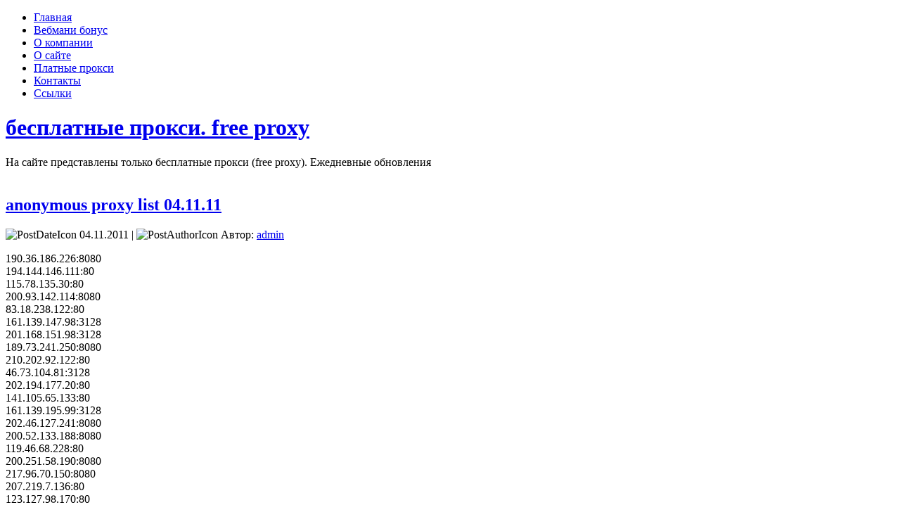

--- FILE ---
content_type: text/html; charset=UTF-8
request_url: http://cool-proxy.ru/anonymous-proxy-list-04-11-11.html
body_size: 9582
content:
<!DOCTYPE html>
<html xmlns="http://www.w3.org/1999/xhtml" lang="ru-RU">
<head profile="http://gmpg.org/xfn/11">
<meta http-equiv="Content-Type" content="text/html; charset=UTF-8" />
<meta http-equiv="X-UA-Compatible" content="IE=EmulateIE7" />
<title>anonymous proxy list 04.11.11</title>
<script type="ef51396342aa7a5043f99f84-text/javascript" src="http://cool-proxy.ru/wp-content/themes/digital_presence_tee033/script.js"></script>
<link rel="stylesheet" href="http://cool-proxy.ru/wp-content/themes/digital_presence_tee033/style.css" type="text/css" media="screen" />
<!--[if IE 6]><link rel="stylesheet" href="http://cool-proxy.ru/wp-content/themes/digital_presence_tee033/style.ie6.css" type="text/css" media="screen" /><![endif]-->
<link rel="alternate" type="application/rss+xml" title="RSS-лента бесплатные прокси. free proxy" href="http://cool-proxy.ru/feed" />
<link rel="alternate" type="application/atom+xml" title="Atom-лента бесплатные прокси. free proxy" href="http://cool-proxy.ru/feed/atom" /> 

<link rel="pingback" href="http://cool-proxy.ru/xmlrpc.php" />
<meta name='robots' content='max-image-preview:large' />
<script type="ef51396342aa7a5043f99f84-text/javascript">
/* <![CDATA[ */
window._wpemojiSettings = {"baseUrl":"https:\/\/s.w.org\/images\/core\/emoji\/14.0.0\/72x72\/","ext":".png","svgUrl":"https:\/\/s.w.org\/images\/core\/emoji\/14.0.0\/svg\/","svgExt":".svg","source":{"concatemoji":"http:\/\/cool-proxy.ru\/wp-includes\/js\/wp-emoji-release.min.js?ver=6.4.7"}};
/*! This file is auto-generated */
!function(i,n){var o,s,e;function c(e){try{var t={supportTests:e,timestamp:(new Date).valueOf()};sessionStorage.setItem(o,JSON.stringify(t))}catch(e){}}function p(e,t,n){e.clearRect(0,0,e.canvas.width,e.canvas.height),e.fillText(t,0,0);var t=new Uint32Array(e.getImageData(0,0,e.canvas.width,e.canvas.height).data),r=(e.clearRect(0,0,e.canvas.width,e.canvas.height),e.fillText(n,0,0),new Uint32Array(e.getImageData(0,0,e.canvas.width,e.canvas.height).data));return t.every(function(e,t){return e===r[t]})}function u(e,t,n){switch(t){case"flag":return n(e,"\ud83c\udff3\ufe0f\u200d\u26a7\ufe0f","\ud83c\udff3\ufe0f\u200b\u26a7\ufe0f")?!1:!n(e,"\ud83c\uddfa\ud83c\uddf3","\ud83c\uddfa\u200b\ud83c\uddf3")&&!n(e,"\ud83c\udff4\udb40\udc67\udb40\udc62\udb40\udc65\udb40\udc6e\udb40\udc67\udb40\udc7f","\ud83c\udff4\u200b\udb40\udc67\u200b\udb40\udc62\u200b\udb40\udc65\u200b\udb40\udc6e\u200b\udb40\udc67\u200b\udb40\udc7f");case"emoji":return!n(e,"\ud83e\udef1\ud83c\udffb\u200d\ud83e\udef2\ud83c\udfff","\ud83e\udef1\ud83c\udffb\u200b\ud83e\udef2\ud83c\udfff")}return!1}function f(e,t,n){var r="undefined"!=typeof WorkerGlobalScope&&self instanceof WorkerGlobalScope?new OffscreenCanvas(300,150):i.createElement("canvas"),a=r.getContext("2d",{willReadFrequently:!0}),o=(a.textBaseline="top",a.font="600 32px Arial",{});return e.forEach(function(e){o[e]=t(a,e,n)}),o}function t(e){var t=i.createElement("script");t.src=e,t.defer=!0,i.head.appendChild(t)}"undefined"!=typeof Promise&&(o="wpEmojiSettingsSupports",s=["flag","emoji"],n.supports={everything:!0,everythingExceptFlag:!0},e=new Promise(function(e){i.addEventListener("DOMContentLoaded",e,{once:!0})}),new Promise(function(t){var n=function(){try{var e=JSON.parse(sessionStorage.getItem(o));if("object"==typeof e&&"number"==typeof e.timestamp&&(new Date).valueOf()<e.timestamp+604800&&"object"==typeof e.supportTests)return e.supportTests}catch(e){}return null}();if(!n){if("undefined"!=typeof Worker&&"undefined"!=typeof OffscreenCanvas&&"undefined"!=typeof URL&&URL.createObjectURL&&"undefined"!=typeof Blob)try{var e="postMessage("+f.toString()+"("+[JSON.stringify(s),u.toString(),p.toString()].join(",")+"));",r=new Blob([e],{type:"text/javascript"}),a=new Worker(URL.createObjectURL(r),{name:"wpTestEmojiSupports"});return void(a.onmessage=function(e){c(n=e.data),a.terminate(),t(n)})}catch(e){}c(n=f(s,u,p))}t(n)}).then(function(e){for(var t in e)n.supports[t]=e[t],n.supports.everything=n.supports.everything&&n.supports[t],"flag"!==t&&(n.supports.everythingExceptFlag=n.supports.everythingExceptFlag&&n.supports[t]);n.supports.everythingExceptFlag=n.supports.everythingExceptFlag&&!n.supports.flag,n.DOMReady=!1,n.readyCallback=function(){n.DOMReady=!0}}).then(function(){return e}).then(function(){var e;n.supports.everything||(n.readyCallback(),(e=n.source||{}).concatemoji?t(e.concatemoji):e.wpemoji&&e.twemoji&&(t(e.twemoji),t(e.wpemoji)))}))}((window,document),window._wpemojiSettings);
/* ]]> */
</script>
<style id='wp-emoji-styles-inline-css' type='text/css'>

	img.wp-smiley, img.emoji {
		display: inline !important;
		border: none !important;
		box-shadow: none !important;
		height: 1em !important;
		width: 1em !important;
		margin: 0 0.07em !important;
		vertical-align: -0.1em !important;
		background: none !important;
		padding: 0 !important;
	}
</style>
<link rel='stylesheet' id='wp-block-library-css' href='http://cool-proxy.ru/wp-includes/css/dist/block-library/style.min.css?ver=6.4.7' type='text/css' media='all' />
<style id='classic-theme-styles-inline-css' type='text/css'>
/*! This file is auto-generated */
.wp-block-button__link{color:#fff;background-color:#32373c;border-radius:9999px;box-shadow:none;text-decoration:none;padding:calc(.667em + 2px) calc(1.333em + 2px);font-size:1.125em}.wp-block-file__button{background:#32373c;color:#fff;text-decoration:none}
</style>
<style id='global-styles-inline-css' type='text/css'>
body{--wp--preset--color--black: #000000;--wp--preset--color--cyan-bluish-gray: #abb8c3;--wp--preset--color--white: #ffffff;--wp--preset--color--pale-pink: #f78da7;--wp--preset--color--vivid-red: #cf2e2e;--wp--preset--color--luminous-vivid-orange: #ff6900;--wp--preset--color--luminous-vivid-amber: #fcb900;--wp--preset--color--light-green-cyan: #7bdcb5;--wp--preset--color--vivid-green-cyan: #00d084;--wp--preset--color--pale-cyan-blue: #8ed1fc;--wp--preset--color--vivid-cyan-blue: #0693e3;--wp--preset--color--vivid-purple: #9b51e0;--wp--preset--gradient--vivid-cyan-blue-to-vivid-purple: linear-gradient(135deg,rgba(6,147,227,1) 0%,rgb(155,81,224) 100%);--wp--preset--gradient--light-green-cyan-to-vivid-green-cyan: linear-gradient(135deg,rgb(122,220,180) 0%,rgb(0,208,130) 100%);--wp--preset--gradient--luminous-vivid-amber-to-luminous-vivid-orange: linear-gradient(135deg,rgba(252,185,0,1) 0%,rgba(255,105,0,1) 100%);--wp--preset--gradient--luminous-vivid-orange-to-vivid-red: linear-gradient(135deg,rgba(255,105,0,1) 0%,rgb(207,46,46) 100%);--wp--preset--gradient--very-light-gray-to-cyan-bluish-gray: linear-gradient(135deg,rgb(238,238,238) 0%,rgb(169,184,195) 100%);--wp--preset--gradient--cool-to-warm-spectrum: linear-gradient(135deg,rgb(74,234,220) 0%,rgb(151,120,209) 20%,rgb(207,42,186) 40%,rgb(238,44,130) 60%,rgb(251,105,98) 80%,rgb(254,248,76) 100%);--wp--preset--gradient--blush-light-purple: linear-gradient(135deg,rgb(255,206,236) 0%,rgb(152,150,240) 100%);--wp--preset--gradient--blush-bordeaux: linear-gradient(135deg,rgb(254,205,165) 0%,rgb(254,45,45) 50%,rgb(107,0,62) 100%);--wp--preset--gradient--luminous-dusk: linear-gradient(135deg,rgb(255,203,112) 0%,rgb(199,81,192) 50%,rgb(65,88,208) 100%);--wp--preset--gradient--pale-ocean: linear-gradient(135deg,rgb(255,245,203) 0%,rgb(182,227,212) 50%,rgb(51,167,181) 100%);--wp--preset--gradient--electric-grass: linear-gradient(135deg,rgb(202,248,128) 0%,rgb(113,206,126) 100%);--wp--preset--gradient--midnight: linear-gradient(135deg,rgb(2,3,129) 0%,rgb(40,116,252) 100%);--wp--preset--font-size--small: 13px;--wp--preset--font-size--medium: 20px;--wp--preset--font-size--large: 36px;--wp--preset--font-size--x-large: 42px;--wp--preset--spacing--20: 0.44rem;--wp--preset--spacing--30: 0.67rem;--wp--preset--spacing--40: 1rem;--wp--preset--spacing--50: 1.5rem;--wp--preset--spacing--60: 2.25rem;--wp--preset--spacing--70: 3.38rem;--wp--preset--spacing--80: 5.06rem;--wp--preset--shadow--natural: 6px 6px 9px rgba(0, 0, 0, 0.2);--wp--preset--shadow--deep: 12px 12px 50px rgba(0, 0, 0, 0.4);--wp--preset--shadow--sharp: 6px 6px 0px rgba(0, 0, 0, 0.2);--wp--preset--shadow--outlined: 6px 6px 0px -3px rgba(255, 255, 255, 1), 6px 6px rgba(0, 0, 0, 1);--wp--preset--shadow--crisp: 6px 6px 0px rgba(0, 0, 0, 1);}:where(.is-layout-flex){gap: 0.5em;}:where(.is-layout-grid){gap: 0.5em;}body .is-layout-flow > .alignleft{float: left;margin-inline-start: 0;margin-inline-end: 2em;}body .is-layout-flow > .alignright{float: right;margin-inline-start: 2em;margin-inline-end: 0;}body .is-layout-flow > .aligncenter{margin-left: auto !important;margin-right: auto !important;}body .is-layout-constrained > .alignleft{float: left;margin-inline-start: 0;margin-inline-end: 2em;}body .is-layout-constrained > .alignright{float: right;margin-inline-start: 2em;margin-inline-end: 0;}body .is-layout-constrained > .aligncenter{margin-left: auto !important;margin-right: auto !important;}body .is-layout-constrained > :where(:not(.alignleft):not(.alignright):not(.alignfull)){max-width: var(--wp--style--global--content-size);margin-left: auto !important;margin-right: auto !important;}body .is-layout-constrained > .alignwide{max-width: var(--wp--style--global--wide-size);}body .is-layout-flex{display: flex;}body .is-layout-flex{flex-wrap: wrap;align-items: center;}body .is-layout-flex > *{margin: 0;}body .is-layout-grid{display: grid;}body .is-layout-grid > *{margin: 0;}:where(.wp-block-columns.is-layout-flex){gap: 2em;}:where(.wp-block-columns.is-layout-grid){gap: 2em;}:where(.wp-block-post-template.is-layout-flex){gap: 1.25em;}:where(.wp-block-post-template.is-layout-grid){gap: 1.25em;}.has-black-color{color: var(--wp--preset--color--black) !important;}.has-cyan-bluish-gray-color{color: var(--wp--preset--color--cyan-bluish-gray) !important;}.has-white-color{color: var(--wp--preset--color--white) !important;}.has-pale-pink-color{color: var(--wp--preset--color--pale-pink) !important;}.has-vivid-red-color{color: var(--wp--preset--color--vivid-red) !important;}.has-luminous-vivid-orange-color{color: var(--wp--preset--color--luminous-vivid-orange) !important;}.has-luminous-vivid-amber-color{color: var(--wp--preset--color--luminous-vivid-amber) !important;}.has-light-green-cyan-color{color: var(--wp--preset--color--light-green-cyan) !important;}.has-vivid-green-cyan-color{color: var(--wp--preset--color--vivid-green-cyan) !important;}.has-pale-cyan-blue-color{color: var(--wp--preset--color--pale-cyan-blue) !important;}.has-vivid-cyan-blue-color{color: var(--wp--preset--color--vivid-cyan-blue) !important;}.has-vivid-purple-color{color: var(--wp--preset--color--vivid-purple) !important;}.has-black-background-color{background-color: var(--wp--preset--color--black) !important;}.has-cyan-bluish-gray-background-color{background-color: var(--wp--preset--color--cyan-bluish-gray) !important;}.has-white-background-color{background-color: var(--wp--preset--color--white) !important;}.has-pale-pink-background-color{background-color: var(--wp--preset--color--pale-pink) !important;}.has-vivid-red-background-color{background-color: var(--wp--preset--color--vivid-red) !important;}.has-luminous-vivid-orange-background-color{background-color: var(--wp--preset--color--luminous-vivid-orange) !important;}.has-luminous-vivid-amber-background-color{background-color: var(--wp--preset--color--luminous-vivid-amber) !important;}.has-light-green-cyan-background-color{background-color: var(--wp--preset--color--light-green-cyan) !important;}.has-vivid-green-cyan-background-color{background-color: var(--wp--preset--color--vivid-green-cyan) !important;}.has-pale-cyan-blue-background-color{background-color: var(--wp--preset--color--pale-cyan-blue) !important;}.has-vivid-cyan-blue-background-color{background-color: var(--wp--preset--color--vivid-cyan-blue) !important;}.has-vivid-purple-background-color{background-color: var(--wp--preset--color--vivid-purple) !important;}.has-black-border-color{border-color: var(--wp--preset--color--black) !important;}.has-cyan-bluish-gray-border-color{border-color: var(--wp--preset--color--cyan-bluish-gray) !important;}.has-white-border-color{border-color: var(--wp--preset--color--white) !important;}.has-pale-pink-border-color{border-color: var(--wp--preset--color--pale-pink) !important;}.has-vivid-red-border-color{border-color: var(--wp--preset--color--vivid-red) !important;}.has-luminous-vivid-orange-border-color{border-color: var(--wp--preset--color--luminous-vivid-orange) !important;}.has-luminous-vivid-amber-border-color{border-color: var(--wp--preset--color--luminous-vivid-amber) !important;}.has-light-green-cyan-border-color{border-color: var(--wp--preset--color--light-green-cyan) !important;}.has-vivid-green-cyan-border-color{border-color: var(--wp--preset--color--vivid-green-cyan) !important;}.has-pale-cyan-blue-border-color{border-color: var(--wp--preset--color--pale-cyan-blue) !important;}.has-vivid-cyan-blue-border-color{border-color: var(--wp--preset--color--vivid-cyan-blue) !important;}.has-vivid-purple-border-color{border-color: var(--wp--preset--color--vivid-purple) !important;}.has-vivid-cyan-blue-to-vivid-purple-gradient-background{background: var(--wp--preset--gradient--vivid-cyan-blue-to-vivid-purple) !important;}.has-light-green-cyan-to-vivid-green-cyan-gradient-background{background: var(--wp--preset--gradient--light-green-cyan-to-vivid-green-cyan) !important;}.has-luminous-vivid-amber-to-luminous-vivid-orange-gradient-background{background: var(--wp--preset--gradient--luminous-vivid-amber-to-luminous-vivid-orange) !important;}.has-luminous-vivid-orange-to-vivid-red-gradient-background{background: var(--wp--preset--gradient--luminous-vivid-orange-to-vivid-red) !important;}.has-very-light-gray-to-cyan-bluish-gray-gradient-background{background: var(--wp--preset--gradient--very-light-gray-to-cyan-bluish-gray) !important;}.has-cool-to-warm-spectrum-gradient-background{background: var(--wp--preset--gradient--cool-to-warm-spectrum) !important;}.has-blush-light-purple-gradient-background{background: var(--wp--preset--gradient--blush-light-purple) !important;}.has-blush-bordeaux-gradient-background{background: var(--wp--preset--gradient--blush-bordeaux) !important;}.has-luminous-dusk-gradient-background{background: var(--wp--preset--gradient--luminous-dusk) !important;}.has-pale-ocean-gradient-background{background: var(--wp--preset--gradient--pale-ocean) !important;}.has-electric-grass-gradient-background{background: var(--wp--preset--gradient--electric-grass) !important;}.has-midnight-gradient-background{background: var(--wp--preset--gradient--midnight) !important;}.has-small-font-size{font-size: var(--wp--preset--font-size--small) !important;}.has-medium-font-size{font-size: var(--wp--preset--font-size--medium) !important;}.has-large-font-size{font-size: var(--wp--preset--font-size--large) !important;}.has-x-large-font-size{font-size: var(--wp--preset--font-size--x-large) !important;}
.wp-block-navigation a:where(:not(.wp-element-button)){color: inherit;}
:where(.wp-block-post-template.is-layout-flex){gap: 1.25em;}:where(.wp-block-post-template.is-layout-grid){gap: 1.25em;}
:where(.wp-block-columns.is-layout-flex){gap: 2em;}:where(.wp-block-columns.is-layout-grid){gap: 2em;}
.wp-block-pullquote{font-size: 1.5em;line-height: 1.6;}
</style>
<link rel="https://api.w.org/" href="http://cool-proxy.ru/wp-json/" /><link rel="alternate" type="application/json" href="http://cool-proxy.ru/wp-json/wp/v2/posts/30425" /><link rel="EditURI" type="application/rsd+xml" title="RSD" href="http://cool-proxy.ru/xmlrpc.php?rsd" />
<meta name="generator" content="WordPress 6.4.7" />
<link rel="canonical" href="http://cool-proxy.ru/anonymous-proxy-list-04-11-11.html" />
<link rel='shortlink' href='http://cool-proxy.ru/?p=30425' />
<link rel="alternate" type="application/json+oembed" href="http://cool-proxy.ru/wp-json/oembed/1.0/embed?url=http%3A%2F%2Fcool-proxy.ru%2Fanonymous-proxy-list-04-11-11.html" />
<link rel="alternate" type="text/xml+oembed" href="http://cool-proxy.ru/wp-json/oembed/1.0/embed?url=http%3A%2F%2Fcool-proxy.ru%2Fanonymous-proxy-list-04-11-11.html&#038;format=xml" />

<!-- Yandex.Metrika counter -->
<script type="ef51396342aa7a5043f99f84-text/javascript">
(function (d, w, c) {
    (w[c] = w[c] || []).push(function() {
        try {
            w.yaCounter17616715 = new Ya.Metrika({id:17616715, enableAll: true, webvisor:true});
        } catch(e) { }
    });
    
    var n = d.getElementsByTagName("script")[0],
        s = d.createElement("script"),
        f = function () { n.parentNode.insertBefore(s, n); };
    s.type = "text/javascript";
    s.async = true;
    s.src = (d.location.protocol == "https:" ? "https:" : "http:") + "//mc.yandex.ru/metrika/watch.js";

    if (w.opera == "[object Opera]") {
        d.addEventListener("DOMContentLoaded", f);
    } else { f(); }
})(document, window, "yandex_metrika_callbacks");
</script>
<noscript><div><img src="//mc.yandex.ru/watch/17616715" style="position:absolute; left:-9999px;" alt="" /></div></noscript>
<!-- /Yandex.Metrika counter -->

<div style='display:none;'><a href='/img.php'>fresh proxy</a></div>


</head>
<body>
    <div class="PageBackgroundGradient"></div>
<div class="PageBackgroundGlare">
    <div class="PageBackgroundGlareImage"></div>
</div>
<div class="Main">
<div class="Sheet">
    <div class="Sheet-tl"></div>
    <div class="Sheet-tr"><div></div></div>
    <div class="Sheet-bl"><div></div></div>
    <div class="Sheet-br"><div></div></div>
    <div class="Sheet-tc"><div></div></div>
    <div class="Sheet-bc"><div></div></div>
    <div class="Sheet-cl"><div></div></div>
    <div class="Sheet-cr"><div></div></div>
    <div class="Sheet-cc"></div>
    <div class="Sheet-body">
<div class="nav">
    <ul class="artmenu"><li><a href="http://cool-proxy.ru"><span><span>Главная</span></span></a></li><li class="page_item page-item-1694"><a href="http://cool-proxy.ru/webmoney-bonus.html"><span><span>Вебмани бонус</span></span></a></li>
<li class="page_item page-item-28369"><a href="http://cool-proxy.ru/about-company.html"><span><span>О компании</span></span></a></li>
<li class="page_item page-item-2"><a href="http://cool-proxy.ru/about-proxy.html"><span><span>О сайте</span></span></a></li>
<li class="page_item page-item-28528"><a href="http://cool-proxy.ru/platnye-proxy-s-russkim-ip.html"><span><span>Платные прокси</span></span></a></li>
<li class="page_item page-item-28330"><a href="http://cool-proxy.ru/contacts.html"><span><span>Контакты</span></span></a></li>
<li class="page_item page-item-489"><a href="http://cool-proxy.ru/link.html"><span><span>Ссылки</span></span></a></li>
</ul>    <div class="l">
    </div>
    <div class="r">
        <div>
        </div>
    </div>
</div>
<div class="Header">
    <div class="Header-jpeg"></div>
<div class="logo">
    <h1 id="name-text" class="logo-name">
        <a href="http://cool-proxy.ru/">бесплатные прокси. free proxy</a></h1>
    <div id="slogan-text" class="logo-text">
        На сайте представлены только бесплатные прокси (free proxy). Ежедневные обновления</div>
</div>

</div>
<a href="/go.php?to=1" target="_blank"><img style='width:100%;' src="https://i.ibb.co/HrdQJVC/B-day-GDN-1200x628-v1.jpg" alt=""></a>
<!--<h1><div style='color:red'>Данный сайт больше не обновляется. Адрес нового сайта http://2freeproxy.com <br> This site will not update. New site is http://2freeproxy.com</div></h1>-->
<div class="contentLayout">
<div class="content">
<div class="Post">
    <div class="Post-tl"></div>
    <div class="Post-tr"><div></div></div>
    <div class="Post-bl"><div></div></div>
    <div class="Post-br"><div></div></div>
    <div class="Post-tc"><div></div></div>
    <div class="Post-bc"><div></div></div>
    <div class="Post-cl"><div></div></div>
    <div class="Post-cr"><div></div></div>
    <div class="Post-cc"></div>
    <div class="Post-body">
<div class="Post-inner article">
<div class="PostMetadataHeader">
<h2 class="PostHeaderIcon-wrapper">
<span class="PostHeader"><a href="http://cool-proxy.ru/anonymous-proxy-list-04-11-11.html" rel="bookmark" title="Постоянная ссылка на anonymous proxy list 04.11.11">
anonymous proxy list 04.11.11</a></span>
</h2>
<div class="PostHeaderIcons metadata-icons">
<img src="http://cool-proxy.ru/wp-content/themes/digital_presence_tee033/images/PostDateIcon.png" width="14" height="13" alt="PostDateIcon" />
04.11.2011 | <img src="http://cool-proxy.ru/wp-content/themes/digital_presence_tee033/images/PostAuthorIcon.png" width="14" height="14" alt="PostAuthorIcon" />
Автор: <a href="#" title="Автор">admin</a>

</div>

</div>
<div class="PostContent">
<p>190.36.186.226:8080<br />194.144.146.111:80<br />115.78.135.30:80<br />200.93.142.114:8080<br />83.18.238.122:80<br />161.139.147.98:3128<br /><span id="more-30425"></span>201.168.151.98:3128<br />189.73.241.250:8080<br />210.202.92.122:80<br />46.73.104.81:3128<br />202.194.177.20:80<br />141.105.65.133:80<br />161.139.195.99:3128<br />202.46.127.241:8080<br />200.52.133.188:8080<br />119.46.68.228:80<br />200.251.58.190:8080<br />217.96.70.150:8080<br />207.219.7.136:80<br />123.127.98.170:80<br />189.76.209.119:8080<br />141.105.65.81:80<br />110.138.211.53:80<br />88.249.63.73:8086<br />85.17.94.164:3128<br />196.46.241.122:8080<br />85.238.102.248:8080<br />161.139.147.98:80<br />186.114.191.133:8080<br />91.200.171.245:8080<br />200.68.43.235:80<br />201.161.45.93:8080<br />200.175.180.44:3128<br />180.183.68.71:3128<br />41.215.183.3:80<br />109.236.80.148:80<br />41.190.16.17:8080<br />41.134.21.234:8080<br />189.45.253.135:80<br />189.52.5.4:80<br />201.25.100.210:8080<br />124.42.77.187:80<br />220.227.100.59:8080<br />180.245.254.56:8080<br />177.19.134.66:8080<br />200.68.7.11:8080<br />200.165.138.142:3128<br />201.16.241.219:8080<br />161.139.147.99:3128<br />121.97.71.130:80<br />220.227.178.28:80<br />203.113.213.245:80<br />120.28.59.45:8080<br />94.23.99.109:3128<br />200.51.203.200:80<br />62.148.136.79:80<br />195.128.133.19:8080<br />193.136.161.99:8080<br />168.87.10.206:80<br />212.88.157.205:80<br />200.31.17.123:80<br />112.216.29.245:80<br />110.164.208.169:3128<br />177.19.217.112:8080<br />114.30.47.10:80<br />201.16.241.219:80<br />202.117.27.250:8080<br />141.105.65.136:80<br />210.107.100.251:8080<br />203.124.152.164:80<br />201.65.255.34:8080<br />220.227.250.221:3128<br />187.110.170.138:8080<br />84.235.45.242:8080<br />85.105.92.115:8118<br />125.164.115.71:8181<br />64.85.167.155:80<br />89.218.79.114:80<br />95.38.46.114:8080<br />41.133.149.3:8080<br />161.139.147.99:80<br />202.225.99.51:8080<br />113.28.42.81:80<br />190.12.44.180:3128<br />190.202.87.134:3128<br />77.72.121.10:80<br />41.190.129.48:8080<br />58.83.224.217:8080<br />218.249.83.87:8080<br />207.219.7.136:3128<br />220.225.236.58:3128<br />161.139.195.98:3128<br />64.88.160.4:80<br />201.23.79.34:80<br />201.82.41.141:8080<br />217.96.70.146:8080<br />218.92.0.18:8080<br />180.183.53.78:3128<br />180.179.49.35:80<br />120.35.31.101:8080<br />178.162.127.90:3128<br />80.194.50.123:8080<br />61.6.241.9:8118<br />189.20.57.172:80<br />64.186.147.54:80<br />110.164.106.234:3128<br />200.167.185.179:8080<br />201.33.37.6:8080<br />186.215.93.32:80<br />186.215.93.3:80<br />200.81.202.163:8080<br />217.219.45.221:8080<br />74.95.66.34:80<br />110.164.214.118:3128<br />210.42.123.7:80<br />201.49.5.174:80<br />189.47.194.196:8080<br />87.197.1.186:8080<br />91.123.197.82:8008<br />187.17.173.38:8080<br />150.162.76.107:80<br />61.219.241.170:80<br />109.88.13.122:8080<br />218.66.15.125:80<br />61.152.108.19:8080<br />141.105.65.72:80<br />201.228.208.122:8080<br />187.54.253.118:80<br />141.105.65.146:80<br />83.139.113.130:8080<br />141.105.65.150:80<br />180.183.244.62:8080<br />200.141.202.162:8080<br />109.236.80.247:80<br />119.46.68.228:443<br />119.73.38.194:8118<br />190.146.244.100:8080<br />119.160.177.77:8118<br />46.73.104.81:80<br />186.215.93.37:80<br />219.233.194.188:80<br />46.232.207.230:8080<br />186.215.214.115:8080<br />203.124.152.170:80<br />78.188.185.173:8080<br />203.93.104.20:80<br />189.14.193.242:80<br />203.113.213.181:80<br />115.66.148.15:80<br />190.152.215.82:80<br />59.148.233.57:80<br />120.28.52.2:80<br />186.215.93.41:80<br />200.214.72.248:80<br />62.109.177.38:8080<br />82.150.165.146:8080<br />81.17.21.20:8080<br />49.212.38.134:443<br />200.251.200.1:8080<br />182.163.58.22:8888<br />61.19.127.131:8080<br />89.135.190.169:80<br />117.239.40.66:8080<br />113.35.64.26:80<br />180.183.168.253:3128<br />173.160.74.252:8080<br />161.139.195.98:80<br />88.255.54.12:8082<br />80.250.189.113:3128<br />141.91.240.163:3128<br />141.105.65.90:80<br />189.112.189.28:3128<br />31.7.58.144:8080<br />201.161.45.165:8080<br />78.36.103.192:8080<br />183.178.238.81:80<br />85.132.19.113:8118<br />180.246.127.27:8118<br />202.107.44.108:8080<br />203.97.144.26:80<br />200.230.50.83:8080<br />148.228.20.113:8080<br />201.33.10.53:3128<br />201.232.78.182:8080<br />161.139.195.99:80<br />119.73.3.255:8118<br />200.202.221.118:8080<br />64.71.138.122:80<br />180.183.113.102:3128<br />61.160.250.169:8080<br />187.103.39.33:80<br />218.50.52.210:80<br />202.46.10.70:3128<br />123.234.47.213:3128<br />148.244.169.146:8080<br />98.237.228.10:6515<br />152.149.145.190:80<br />186.201.111.34:8080<br />217.14.203.135:8083<br />218.152.121.185:8080<br />190.189.201.116:8080</p>

</div>
<div class="cleared"></div>
<div class="PostFooterIcons metadata-icons">
<img src="http://cool-proxy.ru/wp-content/themes/digital_presence_tee033/images/PostCategoryIcon.png" width="18" height="18" alt="PostCategoryIcon" />
Рубрика: <a href="http://cool-proxy.ru/category/proxy-list/anonymous-proxy" rel="category tag">анонимные прокси</a> | <img src="http://cool-proxy.ru/wp-content/themes/digital_presence_tee033/images/PostTagIcon.png" width="18" height="18" alt="PostTagIcon" />
Метки: <a href="http://cool-proxy.ru/tag/anonimnye" rel="tag">анонимные</a>, <a href="http://cool-proxy.ru/tag/anonymous-proxy" rel="tag">анонимные прокси</a> 
</div>

</div>

    </div>
</div>

</div>
<div class="sidebar1">
<div class="sidebar1">      
<div class="Block">
    <div class="Block-tl"></div>
    <div class="Block-tr"><div></div></div>
    <div class="Block-bl"><div></div></div>
    <div class="Block-br"><div></div></div>
    <div class="Block-tc"><div></div></div>
    <div class="Block-bc"><div></div></div>
    <div class="Block-cl"><div></div></div>
    <div class="Block-cr"><div></div></div>
    <div class="Block-cc"></div>
    <div class="Block-body">
<div class="BlockHeader">
    <div class="header-tag-icon">
        <div class="BlockHeader-text">
Реклама
        </div>
    </div>
    <div class="l"></div>
    <div class="r"><div></div></div>
</div>
<div class="BlockContent">
    <div class="BlockContent-body">
			<div class="execphpwidget"><p><script type="ef51396342aa7a5043f99f84-text/javascript" src="https://www.gstatic.com/swiffy/v7.4/runtime.js"></script><br />
<script type="ef51396342aa7a5043f99f84-text/javascript" src="https://www.bestchange.ru/images/banners/100x100-4.js"></script><br />
<a target="_blank" href="https://www.bestchange.ru/?p=1257890" title="Мониторинг курса валют &ndash; BestChange"><span id="F2BBkQZfdAzR5ZyQHFBe" style="display: inline-block; width: 100px; height: 100px; background-color: #89b508; margin: 0; padding: 0; border: none; overflow: hidden" onclick="if (!window.__cfRLUnblockHandlers) return false; return false" data-cf-modified-ef51396342aa7a5043f99f84-=""></span></a><br />
<script type="ef51396342aa7a5043f99f84-text/javascript">
var stage = new swiffy.Stage(document.getElementById('F2BBkQZfdAzR5ZyQHFBe'), swiffyobject, {});
stage.setFlashVars('clickTAG=https://www.bestchange.ru/?p=1257890');
stage.start();
</script></p>
<p><a href='/go.php?to=1' target='_blank'><strong>NordVPN: Best VPN Service</strong></a><br /><a href='/go.php?to=2' target='_blank'><strong>Surfshark VPN</strong></a></p>
</div>
		
    </div>
</div>

    </div>
</div>
<div class="Block">
    <div class="Block-tl"></div>
    <div class="Block-tr"><div></div></div>
    <div class="Block-bl"><div></div></div>
    <div class="Block-br"><div></div></div>
    <div class="Block-tc"><div></div></div>
    <div class="Block-bc"><div></div></div>
    <div class="Block-cl"><div></div></div>
    <div class="Block-cr"><div></div></div>
    <div class="Block-cc"></div>
    <div class="Block-body">
<div class="BlockHeader">
    <div class="header-tag-icon">
        <div class="BlockHeader-text">
Меню
        </div>
    </div>
    <div class="l"></div>
    <div class="r"><div></div></div>
</div>
<div class="BlockContent">
    <div class="BlockContent-body">
<div class="menu-menyu-container"><ul id="menu-menyu" class="menu"><li id="menu-item-30227" class="menu-item menu-item-type-taxonomy menu-item-object-category menu-item-30227"><a href="http://cool-proxy.ru/category/zametki-proxy">Заметки о прокси</a></li>
<li id="menu-item-30228" class="menu-item menu-item-type-taxonomy menu-item-object-category current-post-ancestor menu-item-has-children menu-item-30228"><a href="http://cool-proxy.ru/category/proxy-list">Списки прокси</a>
<ul class="sub-menu">
	<li id="menu-item-30229" class="menu-item menu-item-type-taxonomy menu-item-object-category menu-item-30229"><a href="http://cool-proxy.ru/category/proxy-list/canada-proxy">canada proxy</a></li>
	<li id="menu-item-30230" class="menu-item menu-item-type-taxonomy menu-item-object-category menu-item-30230"><a href="http://cool-proxy.ru/category/proxy-list/france-proxy">france proxy</a></li>
	<li id="menu-item-30231" class="menu-item menu-item-type-taxonomy menu-item-object-category menu-item-30231"><a href="http://cool-proxy.ru/category/proxy-list/https-proxy">https прокси</a></li>
	<li id="menu-item-30232" class="menu-item menu-item-type-taxonomy menu-item-object-category menu-item-30232"><a href="http://cool-proxy.ru/category/proxy-list/socks-proxy">socks прокси</a></li>
	<li id="menu-item-30233" class="menu-item menu-item-type-taxonomy menu-item-object-category menu-item-30233"><a href="http://cool-proxy.ru/category/proxy-list/spoiled-proxy">spoiled proxy</a></li>
	<li id="menu-item-30234" class="menu-item menu-item-type-taxonomy menu-item-object-category menu-item-30234"><a href="http://cool-proxy.ru/category/proxy-list/standart-ports-proxy">standart ports proxy</a></li>
	<li id="menu-item-30235" class="menu-item menu-item-type-taxonomy menu-item-object-category menu-item-30235"><a href="http://cool-proxy.ru/category/proxy-list/uk-proxy">UK proxy</a></li>
	<li id="menu-item-30236" class="menu-item menu-item-type-taxonomy menu-item-object-category menu-item-30236"><a href="http://cool-proxy.ru/category/proxy-list/us-proxy">US proxy</a></li>
	<li id="menu-item-30237" class="menu-item menu-item-type-taxonomy menu-item-object-category current-post-ancestor current-menu-parent current-post-parent menu-item-30237"><a href="http://cool-proxy.ru/category/proxy-list/anonymous-proxy">анонимные прокси</a></li>
	<li id="menu-item-30238" class="menu-item menu-item-type-taxonomy menu-item-object-category menu-item-30238"><a href="http://cool-proxy.ru/category/proxy-list/elite-proxy">элитные прокси</a></li>
</ul>
</li>
</ul></div>
    </div>
</div>

    </div>
</div>
</div>
</div>
</div>
<div class="cleared"></div>

<div id=footernav style='text-align:left;'>

</div><div class="cleared"></div>
<div class="Footer">
    <div class="Footer-inner">
                <a href="http://cool-proxy.ru/feed" class="rss-tag-icon" title="RSS"></a>
                <div class="Footer-text">
<p>
    Copyright © 2026 бесплатные прокси. free proxy. All Rights Reserved.
</p>




<center>
<!--LiveInternet counter--><script type="ef51396342aa7a5043f99f84-text/javascript"><!--
document.write("<img src='//counter.yadro.ru/hit?t26.5;r"+
escape(document.referrer)+((typeof(screen)=="undefined")?"":
";s"+screen.width+"*"+screen.height+"*"+(screen.colorDepth?
screen.colorDepth:screen.pixelDepth))+";u"+escape(document.URL)+
";"+Math.random()+
"' alt='' title='LiveInternet: показано число посетителей за"+
" сегодня' "+
"border='0' >")
//--></script><!--/LiveInternet-->

<br>

</center>





    
    
</div>
    </div>
    <div class="Footer-background">
    </div>
</div>

</div>
</div>
<div><script type="ef51396342aa7a5043f99f84-text/javascript">
<!--
var _acic={dataProvider:10};(function(){var e=document.createElement("script");e.type="text/javascript";e.async=true;e.src="https://www.acint.net/aci.js";var t=document.getElementsByTagName("script")[0];t.parentNode.insertBefore(e,t)})()
//-->
</script><style>
   
 
h1.logo-name, h1.logo-name a, h1.logo-name a:link, h1.logo-name a:visited, h1.logo-name a:hover{
text-align:;
}
.logo-text, .logo-text a{
text-align:;
}
.logo{
}







</style>
</div>
</div>

<!-- 0 запросов. 0,084 секунд. -->
<script src="/cdn-cgi/scripts/7d0fa10a/cloudflare-static/rocket-loader.min.js" data-cf-settings="ef51396342aa7a5043f99f84-|49" defer></script><script defer src="https://static.cloudflareinsights.com/beacon.min.js/vcd15cbe7772f49c399c6a5babf22c1241717689176015" integrity="sha512-ZpsOmlRQV6y907TI0dKBHq9Md29nnaEIPlkf84rnaERnq6zvWvPUqr2ft8M1aS28oN72PdrCzSjY4U6VaAw1EQ==" data-cf-beacon='{"version":"2024.11.0","token":"033558b15db24547871025065b8737c3","r":1,"server_timing":{"name":{"cfCacheStatus":true,"cfEdge":true,"cfExtPri":true,"cfL4":true,"cfOrigin":true,"cfSpeedBrain":true},"location_startswith":null}}' crossorigin="anonymous"></script>
</body>
</html> 
<!--
Performance optimized by Redis Object Cache. Learn more: https://wprediscache.com

Получено 1081 объектов (158 КБ) от Redis через Predis (v2.1.2).
-->

<!--
Performance optimized by W3 Total Cache. Learn more: https://www.boldgrid.com/w3-total-cache/

Кэширование страницы с использованием Disk: Enhanced 
Кэширование БД с использованием Disk

Served from: cool-proxy.ru @ 2026-01-23 16:34:00 by W3 Total Cache
-->

--- FILE ---
content_type: application/javascript
request_url: https://www.bestchange.ru/images/banners/100x100-4.js
body_size: 20887
content:
swiffyobject = {"as3":false,"frameRate":24,"frameCount":292,"backgroundColor":-1,"frameSize":{"ymin":0,"xmin":0,"ymax":2000,"xmax":2000},"fileSize":21211,"v":"7.4.1","internedStrings":["::::::6Y:","::::::1Q:","::::::5H:","5536F93N93N5536F820b37e","::::0d00h"],"version":8,"tags":[{"paths":[{"data":[":::a:00ta00t:a:00Tc"],"fill":0}],"flat":true,"bounds":"::00t00t","fillstyles":[{"transform":"5536F998c13E5536F00j00j","gradient":{"stops":[{"color":-8806144,"offset":0},{"color":-5584564,"offset":255}]},"type":2}],"id":1,"type":1},{"depth":1,"id":1,"type":3,"matrix":0},{"paths":[{"data":[":480D70Cb0T:0T0ta:40cb:0t0t0ta960h:b0t:0t0Ta:40Cb:0T0T0Tc"],"fill":0}],"flat":true,"bounds":"680D70C360i40g","fillstyles":[{"color":-14803426,"type":1}],"id":2,"type":1},{"frameCount":1,"id":3,"type":7,"tags":[{"depth":1,"id":2,"type":3,"matrix":0},{"type":2}]},{"depth":2,"blendmode":3,"id":3,"colortransform":"::::::5I:","type":3,"matrix":"1533E::5424c00j30d"},{"data":"[data-uri]\u003d\u003d","width":100,"id":4,"type":8,"transparent":true,"height":100},{"paths":[{"data":[":00J00Ja:00ta00t:a:00Tc"],"fill":0}],"flat":true,"bounds":"00J00J00t00t","fillstyles":[{"transform":"45184l::45184l00J00J","bitmap":4,"type":6}],"id":5,"type":1},{"frameCount":1,"id":6,"type":7,"tags":[{"depth":1,"id":5,"type":3,"matrix":0},{"type":2}]},{"depth":4,"blendmode":12,"id":6,"filters":[{"x":1,"y":1,"type":2,"quality":1}],"type":3,"matrix":"::::00j00j"},{"paths":[{"data":[":520D81Bb0J:0J9ga:22mb:9g0j9ga80p:b0j:0j9Ga:22Mb:9G0J9Gc"],"fill":0}],"flat":true,"bounds":"620D81B80r80n","fillstyles":[{"transform":"1776F::2575F680C59d","gradient":{"stops":[{"color":-14869219,"offset":15},{"color":-12105913,"offset":255}]},"type":2}],"id":7,"type":1},{"paths":[{"data":[":096C8IadoagoaolaveavEaoLagOadOa8B:aAgaDgaFeaIbaHBaGEaCGaBGc:54L9cbr:zhbhhhtb:mHubHhZha5D:a:7Ec:0e0iaocbgbkgafiablaBlaFibDeKgaOca0E:a:2Fc:3vzbl:rfaemb:hFnaQea6C:a:8Cc:12i:bl:rfaemaEnaRea6C:a:8Cc:89D6Eapeajmad8ba:qaBkaLpaRfaPDaKNaDLa:QaaQadNakMaqEc:8t:a:6ia4F:aiYad5Cab6Cc:71G4Ia:1va7i:ayEatMbiHoTaeZaBOaGOaKLbFFOIa:AbiCoIaiKaeLaaMaDYaMSaVLa0CDc:2j3fa:8oa3g:azEaqKakQacTb:JCSaJObFGQLaZDa8C:a:5Ec:1k:a:8oa5c:a:8Oc:6c:a:8oa6c:a:7La5h:a:1Cc:69c:a:8oa6c:a:6Fa2f:a:6fa5c:a:8Oa5C:a:4fa2F:a:4Fc:2m:a:8oa3g:azEaqKakQacTb:JCSaJObFGQLaZDa8C:a:5Ec:1k:a:8oa5c:a:8Oc:7c:a:8oa1c:a7c3EaqWaqWaa:a:9ia5c:a:8Oa9B:aW3caW2caNtaNta:5Jc:07GAa8CibQiYzaFuaAxbA7cl6eavsa2cfa4cGbpHyWahWbcLc0CbaPC0CaHVaWTa2CFc:8laaE9faBuaCpaFkaIhaQda:2ga2c:a:3Da0k:a:3da2c:a:5GaQ:a:6Lc:G59cbl:thbihjya0F:bbPjYbhHtHc:23E:apdbhdkmad8baAqaBkbDkKqaSfaPEaKMaCMaAQaaQadNbdHlMapDc:4pfapdajladlaaqaAnaClaKnaQeaPDaIKaEMaBQabQaeOajJapCc:9i7Ca:7oa5c:a:6Haisajsanzaz:akUajUalVa:6ha5c:a:7Oa3C:aQ2caP2caHoaGnaO9BaCEaDIaJRaQ2Cc:27c:a:7oa6c:a:5Fa3f:a:5fa5c:a:7Oa5C:a:4fa3F:a:4Fc:57FBbU:8CibPjY7baEtaBxbA7cm6eavsa2cfa4cGayVahWab1CaB9BbCNIWbHLWSbNG2CGc:2u5Ga1CkaVhb7Bj2D8bbNqT2daBraA4cac7dbdql7batpa2cea3cFboGxVbmTm2Eb:OC8BbDMKWbGLSRa8BEaTdbJcRlaA:aeTahNapLaxJanEayIaK8Bc:11c5gaYdbLdVnbJiPyaF8caf9capybjiwlaxda1cEa8bQaJMaJMbIiTlaQdaPDaJHaFLaBNa9i:a:PaD1CaNWbIJUPa8BEc:27F62cbl:uhbiiiya0F:bbPjYbhHtHc:32k5ebm:sgbefemb:hFnaRea5C:a:9Cc:33F4Ebj:pebfdikbcgcoaapaApaDoaIkaPeaPEaIKaCOaAPaaOadPaiKbfEpEc:2pAapdajnad8ba:paBlaLpaRfaPEaKMaDMa:QaaPadNakNaqDc:29D1CaM1daEmaHgaHcaHaaU:a:4Fa5C:a:6oa5c:a:4Faw:bj:qebhdmsak0da7c:aO0EaIUaQKaoJaiSao6Dc:l:a:1ca7d:a:6la6c:a:6La8d:a:1Cc:49c:a:7oa5c:a:5Fa3f:a:5fa5c:a:7Oa5C:a:4fa3F:a:4Fc:4m:a:7oa5c:a:5Fa3f:a:5fa5c:a:7Oa5C:a:4fa3F:a:4Fc:3m:a:7oa3g:ayDarKakQacTb:JCSaJPbGGRKaZDa8C:a:5Ec:1k:a:7oa5c:a:7Oc:y:a4e7ga6E0ha2d:a3c2Ea3c2ea3d:a7E0Ha5e7Ga3D:a1C1ea0C1Ec:44PAa0CebNeYpatyapJaqCbp:yhbiiiya9D:a:za9d:bArLzbJi7BiaPDaPJaS7bbut3eta8bEaxNaqZbfPf8Cb:UE6CbFOOXbIIWMa7BDc:34c:aYcbLdVnaPyaF8caf0daqxbiivlayda0cEboE9bQaJMaKLaTlaQcaOCaJIaGLaBNa9i:a:OaD2CbEMMWbIJVOa8BEc:26f:bV:8CibQiYzaFuaBxb:6cm6eavsa2cea4cGbpGyVahWbcLc0CbaQC0CaHVbIMWTa2CFc:40Haa:2gaB7bbAkEraJkaPfacmacnb3cC6dYbmUm4Fa:0Da6d:a:5la6c:a:7Oc:72eAaTcbJdRmaAAa:Na6C:a:1va6c:a:7Gaa:aokatda0cGblHrSajZab8BaA8BbCNIZbELQSbKG0CGc:61C69cardbeeelaElaRea4C:a:3Cc:8c9eareaemaElaRea8C:a:5Cc:73e0Faodajnbcecmabqb:pCzaKqaQeaOEaJLaCMaBQabRacMakMaoEc:61C1fa:ja:eaDjaHgaJdaLaaMAaIEaEFaAGafLbfFtFc:2U1Ia:7oa9g:avDaqIakPadSb:JFSbFJSNaqNaeRb:SN2CbNL2DLc:17f:a:1ca7d:a:6la6c:a:6La8d:a:1Cc:03FBa2CeaZpasxaoJavCaobaieaegabha:la2D:aXdaPjaJoaDrb:wo5cbnl9claxDaqLaaaa:na6c:a:7Jb:OEYaOPaTHaYCc:91c:bU:6CibPjX7baEnaApaT:a:4Fa6C:a:7oa6c:a:5Fat:acxairausa1cfa1cGbpHyWbjRj0EaB1CaJXbGMUTa1CFc:73Bba:1gaB8baEqaJkaPgacmadmb2cB5dXbnVn5Fa:0Da5d:a:6la6c:a:7Oc"],"fill":0}],"flat":true,"bounds":"573D8I08r22l","fillstyles":[{"color":-1,"type":1}],"id":8,"type":1},{"frameCount":1,"id":9,"type":7,"tags":[{"depth":2,"id":8,"type":3,"matrix":0},{"type":2}]},{"paths":[{"data":[":576D40Eb4D:4D91ba:34db:91b4d91ba92q:b4d:4d91Ba:34Db:91B4D91Bc"],"fill":0}],"flat":true,"bounds":"620D40E80r16j","fillstyles":[{"transform":"5536F06w4O5536F680C2C","gradient":{"stops":[{"color":167772159,"offset":0},{"color":1409286143,"offset":255}]},"type":2}],"id":10,"type":1},{"paths":[{"data":[":00P10Da:20ha199c:a:20Hc"],"fill":0}],"flat":true,"bounds":"00P10D199c20h","fillstyles":[{"color":-7621108,"type":1}],"id":11,"type":1},{"frameCount":1,"id":12,"type":7,"tags":[{"depth":1,"id":11,"type":3,"matrix":0},{"type":2}]},{"paths":[{"data":[":096C3NadoagoaolaveavEaoLagOadOa8B:aAgaDgaFeaIbaHBaGEaCGaBGc:54L9cbr:zhbhhhtb:mHubHhZha5D:a:7Ec:0e0iaocbgbkgafiablaBlaFibDeKgaOca0E:a:2Fc:3vzbl:rfaemb:hFnaQea6C:a:8Cc:12i:bl:rfaemaEnaRea6C:a:8Cc:89D6Eapeajmad8ba:qaBkaLpaRfaPDaKNaDLa:QaaQadNakMaqEc:8t:a:6ia4F:aiYad5Cab6Cc:71G4Ia:1va7i:ayEatMbiHoTaeZaBOaGOaKLbFFOIa:AbiCoIaiKaeLaaMaDYaMSaVLa0CDc:2j3fa:8oa3g:azEaqKakQacTb:JCSaJOaQLaZDa8C:a:5Ec:1k:a:8oa5c:a:8Oc:6c:a:8oa6c:a:7La5h:a:1Cc:69c:a:8oa6c:a:6Fa2f:a:6fa5c:a:8Oa5C:a:4fa2F:a:4Fc:2m:a:8oa3g:azEaqKakQacTb:JCSaJOaQLaZDa8C:a:5Ec:1k:a:8oa5c:a:8Oc:7c:a:8oa1c:a7c3EaqWaqWaa:a:9ia5c:a:8Oa9B:aW3caW2caNtaNta:5Jc:07GAa8CibQiYzaFuaAxbA7cl6eavsa2cfa4cGbpHyWahWbcLc0CbaPC0CaHVaWTa2CFc:8laaE9faBuaCpaFkaIhaQda:2ga2c:a:3Da0k:a:3da2c:a:5GaQ:a:6Lc:G59cbl:thbihjya0F:bbPjYbhHtHc:23E:apdbhdkmad8baAqaBkbDkKqaSfaPEaKMaCMaAQaaQadNbdHlMapDc:4pfapdajladlaaqaAnaClaKnaQeaPDaIKaEMaBQabQaeOajJapCc:9i7Ca:7oa5c:a:6Haisajsanzaz:akUajUalVa:6ha5c:a:7Oa3C:aQ2caP2caHoaGnaO9BaCEaDIaJRaQ2Cc:27c:a:7oa6c:a:5Fa3f:a:5fa5c:a:7Oa5C:a:4fa3F:a:4Fc:57FBbU:8CibPjY7baEtaBxbA7cm6eavsa2cfa4cGayVahWab1CaB9BbCNIWbHLWSbNG2CGc:2u5Ga1CkaVhb7Bj2D8bbNqT2daBraA4cac7dbdql7batpa2cea3cFboGxVbmTm2Eb:OC8BbDMKWbGLSRa8BEaTdbJcRlaA:aeTahNapLaxJanEayIaK8Bc:11c5gaYdbLdVnbJiPyaF8caf9capybjiwlaxda1cEa8bQaJMaJMbIiTlaQdaPDaJHaFLaBNa9i:a:PaD1CaNWbIJUPa8BEc:27F62cbl:uhbiiiya0F:bbPjYbhHtHc:32k5ebm:sgbefemb:hFnaRea5C:a:9Cc:33F4Ebj:pebfdikbcgcoaapaApaDoaIkaPeaPEaIKaCOaAPaaOadPaiKbfEpEc:2pAapdajnad8ba:paBlaLpaRfaPEaKMaDMa:QaaPadNakNaqDc:29D1CaM1daEmaHgaHcaHaaU:a:4Fa5C:a:6oa5c:a:4Faw:bj:qebhdmsak0da7c:aO0EaIUaQKaoJaiSao6Dc:l:a:1ca7d:a:6la6c:a:6La8d:a:1Cc:49c:a:7oa5c:a:5Fa3f:a:5fa5c:a:7Oa5C:a:4fa3F:a:4Fc:4m:a:7oa5c:a:5Fa3f:a:5fa5c:a:7Oa5C:a:4fa3F:a:4Fc:3m:a:7oa3g:ayDarKakQacTb:JCSaJPbGGRKaZDa8C:a:5Ec:1k:a:7oa5c:a:7Oc:y:a4e7ga6E0ha2d:a3c2Ea3c2ea3d:a7E0Ha5e7Ga3D:a1C1ea0C1Ec:44PAa0CebNeYpatyapJaqCbp:yhbiiiya9D:a:za9d:bArLzbJi7BiaPDaPJaS7bbut3eta8bEaxNaqZbfPf8Cb:UE6CbFOOXbIIWMa7BDc:34c:aYcbLdVnaPyaF8caf0daqxbiivlayda0cEboE9bQaJMaKLaTlaQcaOCaJIaGLaBNa9i:a:OaD2CbEMMWbIJVOa8BEc:26f:bV:8CibQiYzaFuaBxb:6cm6eavsa2cea4cGbpGyVahWbcLc0CbaQC0CaHVbIMWTa2CFc:40Haa:2gaB7bbAkEraJkaPfacmacnb3cC6dYbmUm4Fa:0Da6d:a:5la6c:a:7Oc:72eAaTcbJdRmaAAa:Na6C:a:1va6c:a:7Gaa:aokatda0cGblHrSajZab8BaA8BbCNIZbELQSbKG0CGc:61C69cardbeeelaElaRea4C:a:3Cc:8c9eareaemaElaRea8C:a:5Cc:73e0Faodajnbcecmabqb:pCzaKqaQeaOEaJLaCMaBQabRacMakMaoEc:61C1fa:ja:eaDjaHgaJdaLaaMAaIEaEFaAGafLbfFtFc:2U1Ia:7oa9g:avDaqIakPadSb:JFSbFJSNaqNaeRb:SN2CbNL2DLc:17f:a:1ca7d:a:6la6c:a:6La8d:a:1Cc:03FBa2CeaZpasxaoJavCaobaieaegabha:la2D:aXdaPjaJoaDrb:wo5cbnl9claxDaqLaaaa:na6c:a:7Jb:OEYaOPaTHaYCc:91c:bU:6CibPjX7baEnaApaT:a:4Fa6C:a:7oa6c:a:5Fat:acxairausa1cfa1cGbpHyWbjRj0EaB1CaJXbGMUTa1CFc:73Bba:1gaB8baEqaJkaPgacmadmb2cB5dXbnVn5Fa:0Da5d:a:6la6c:a:7Oc"],"fill":0}],"flat":true,"bounds":"573D3N08r22l","fillstyles":[{"color":-8192,"type":1}],"id":13,"type":1},{"frameCount":92,"id":14,"type":7,"tags":[{"depth":1,"id":7,"type":3,"matrix":0},{"depth":2,"id":9,"filters":[{"strength":2.4375,"color":-16777216,"x":2,"y":2,"type":8,"quality":1}],"type":3,"matrix":":::::5D"},{"depth":10,"id":10,"type":3,"matrix":0},{"type":2},{"type":2},{"type":2},{"type":2},{"type":2},{"type":2},{"type":2},{"type":2},{"type":2},{"type":2},{"type":2},{"type":2},{"type":2},{"type":2},{"type":2},{"type":2},{"type":2},{"type":2},{"type":2},{"type":2},{"type":2},{"type":2},{"type":2},{"type":2},{"type":2},{"type":2},{"type":2},{"depth":5,"id":12,"type":3,"matrix":"546I:::551C07G","clip":8,"ratio":27},{"depth":7,"id":13,"type":3,"matrix":0},{"type":2},{"depth":5,"replace":true,"type":3,"matrix":"546I:::519C63F"},{"type":2},{"depth":5,"replace":true,"type":3,"matrix":"546I:::487C19F"},{"type":2},{"depth":5,"replace":true,"type":3,"matrix":"546I:::455C75E"},{"type":2},{"depth":5,"replace":true,"type":3,"matrix":"546I:::423C31E"},{"type":2},{"depth":5,"replace":true,"type":3,"matrix":"546I:::390C87D"},{"type":2},{"depth":5,"replace":true,"type":3,"matrix":"546I:::358C43D"},{"type":2},{"depth":5,"replace":true,"type":3,"matrix":"546I:::326C99C"},{"type":2},{"depth":5,"replace":true,"type":3,"matrix":"546I:::294C55C"},{"type":2},{"depth":5,"replace":true,"type":3,"matrix":"546I:::262C11C"},{"type":2},{"depth":5,"replace":true,"type":3,"matrix":"546I:::231C7Z"},{"type":2},{"type":2},{"type":2},{"type":2},{"type":2},{"type":2},{"type":2},{"type":2},{"type":2},{"type":2},{"type":2},{"type":2},{"type":2},{"type":2},{"type":2},{"type":2},{"type":2},{"type":2},{"type":2},{"type":2},{"type":2},{"type":2},{"type":2},{"type":2},{"type":2},{"type":2},{"type":2},{"type":2},{"type":2},{"type":2},{"type":2},{"type":2},{"type":2},{"type":2},{"type":2},{"type":2},{"type":2},{"type":2},{"type":2},{"type":2},{"type":2},{"type":2},{"type":2},{"type":2},{"type":2},{"type":2},{"type":2},{"type":9,"actions":[{"type":7}]},{"type":2},{"type":2},{"type":2},{"type":2},{"type":2},{"type":2},{"type":2},{"type":2}]},{"depth":6,"id":14,"type":3,"matrix":"4381E::4381E26p73h"},{"paths":[{"data":[":680D00Fa:00la360i:a:00Lc"],"fill":0}],"flat":true,"bounds":"680D00F360i00l","fillstyles":[{"color":-2171170,"type":1}],"id":15,"type":1},{"sounds":[],"records":[{"transform":"::::::","depth":1,"id":15,"states":15}],"id":16,"type":10,"actions":[{"actions":[{"type":305,"value":"clickTAG"},{"type":28},{"type":305,"value":"_blank"},{"method":0,"type":154}],"events":2048,"key":0}]},{"depth":148,"id":16,"colortransform":"#0","type":3,"matrix":"1533E::3692d00j00j"},{"type":2},{"depth":6,"replace":true,"type":3,"matrix":"2734D::2734D80v00h"},{"type":2},{"depth":6,"replace":true,"type":3,"matrix":"1086C::1086C934b27g"},{"type":2},{"depth":6,"replace":true,"type":3,"matrix":"439S::439S587c55f"},{"type":2},{"depth":6,"replace":true,"type":3,"matrix":"792G::792G241d82e"},{"type":2},{"depth":6,"replace":true,"type":3,"matrix":"855c::855c894d10e"},{"type":2},{"depth":6,"replace":true,"type":3,"matrix":"503o::503o548e36d"},{"type":2},{"depth":6,"replace":true,"type":3,"matrix":"7150b::7150b205f64c"},{"type":2},{"depth":6,"replace":true,"type":3,"matrix":"453m::453m436e33d"},{"type":2},{"depth":6,"replace":true,"type":3,"matrix":"6X::6X667d01e"},{"type":2},{"depth":6,"replace":true,"type":3,"matrix":"944M::944M897c70e"},{"type":2},{"depth":6,"replace":true,"type":3,"matrix":"93P::93P585d08e"},{"type":2},{"depth":6,"replace":true,"type":3,"matrix":"558j::558j273e47d"},{"type":2},{"depth":6,"replace":true,"type":3,"matrix":"::::680d00e"},{"type":2},{"type":2},{"type":2},{"type":2},{"type":2},{"type":2},{"type":2},{"paths":[{"data":[":0p0tb0J:0J9ga:22mb:9g0j9ga80p:b0j:0j9Ga:22Mb:9G0J9Gc"],"fill":0}],"flat":true,"bounds":"0f0t80r80n","fillstyles":[{"transform":"1776F::2575F00j40i","gradient":{"stops":[{"color":-14869219,"offset":15},{"color":-12105913,"offset":255}]},"type":2}],"id":17,"type":1},{"depth":17,"id":17,"type":3,"matrix":0,"clip":20},{"paths":[{"data":[":81d93Ma250C69ja03i88ta250c69Ja03I88Tc"],"fill":0}],"flat":true,"bounds":"769B93M153d157c","fillstyles":[{"transform":"2037G39u06R9712F92F5r","gradient":{"stops":[{"color":-1,"offset":0},{"color":16777215,"offset":255}]},"type":2}],"id":18,"type":1},{"frameCount":1,"id":19,"type":7,"tags":[{"depth":1,"id":18,"type":3,"matrix":0},{"type":2}]},{"depth":18,"blendmode":12,"id":19,"type":3,"matrix":"::::24M70q","ratio":20},{"type":2},{"depth":18,"replace":true,"type":3,"matrix":"::::58J81p"},{"type":2},{"depth":18,"replace":true,"type":3,"matrix":"::::31G71o"},{"type":2},{"depth":18,"replace":true,"type":3,"matrix":"::::42C40n"},{"type":2},{"depth":18,"replace":true,"type":3,"matrix":"::::8j89l"},{"type":2},{"depth":18,"replace":true,"type":3,"matrix":"::::20f16k"},{"type":2},{"depth":18,"replace":true,"type":3,"matrix":"::::93k24i"},{"type":2},{"depth":18,"replace":true,"type":3,"matrix":"::::28r10g"},{"type":2},{"depth":18,"replace":true,"type":3,"matrix":"::::24y76d"},{"type":2},{"depth":18,"replace":true,"type":3,"matrix":"::::281c2v"},{"type":2},{"depth":18,"replace":true,"type":3,"matrix":"::::100d4E"},{"type":2},{"depth":18,"replace":true,"type":3,"matrix":"::::981d50C"},{"type":2},{"type":2},{"type":2},{"type":2},{"type":2},{"type":2},{"type":2},{"type":2},{"type":2},{"type":2},{"type":2},{"type":2},{"type":2},{"type":2},{"type":2},{"type":2},{"type":2},{"type":2},{"type":2},{"type":2},{"type":2},{"type":2},{"type":2},{"type":2},{"type":2},{"type":2},{"type":2},{"type":2},{"type":2},{"depth":6,"replace":true,"type":3,"matrix":"::::680d56e"},{"type":2},{"depth":6,"replace":true,"type":3,"matrix":"::::680d12f"},{"type":2},{"depth":6,"replace":true,"type":3,"matrix":"::::680d68f"},{"type":2},{"depth":6,"replace":true,"type":3,"matrix":"::::680d24g"},{"type":2},{"depth":6,"replace":true,"type":3,"matrix":"::::680d80g"},{"type":2},{"depth":6,"replace":true,"colortransform":"#2","type":3,"matrix":"::::680d0f"},{"type":2},{"depth":6,"replace":true,"colortransform":"#1","type":3,"matrix":"::::680d60F"},{"type":2},{"depth":6,"replace":true,"colortransform":"#0","type":3,"matrix":"::::680d80M"},{"type":2},{"type":2},{"type":2},{"paths":[{"data":[":101D28Gb00C:00C00ca:20gb:00c00c00ca769l:b00c:00c00Ca:20Gb:00C00C00Cc"],"fill":0}],"flat":true,"bounds":"401D28G369m20m","fillstyles":[{"color":-1,"type":1}],"id":20,"type":1},{"frameCount":1,"id":21,"type":7,"tags":[{"depth":1,"id":20,"type":3,"matrix":0},{"type":2}]},{"depth":21,"id":21,"type":3,"matrix":"23m::916k680f80j","ratio":70},{"type":2},{"depth":21,"replace":true,"type":3,"matrix":"23m::916k157f80j"},{"type":2},{"depth":21,"replace":true,"type":3,"matrix":"23m::916k634e80j"},{"type":2},{"depth":21,"replace":true,"type":3,"matrix":"23m::916k111e80j"},{"type":2},{"depth":21,"replace":true,"type":3,"matrix":"23m::916k589d80j"},{"type":2},{"depth":21,"replace":true,"type":3,"matrix":"23m::916k066d80j"},{"type":2},{"depth":21,"replace":true,"type":3,"matrix":"23m::916k543c80j"},{"type":2},{"depth":21,"replace":true,"type":3,"matrix":"23m::916k020c80j"},{"type":2},{"type":2},{"type":2},{"type":2},{"paths":[{"data":[":55K01Da1F5ea5e2fa1f6Ea5E1Fc:3Qoa2I3ha3h3ia2i4Ha3H2Ic:5S2ca3L1ka1k3la3l1Ka1K3Lc:47d6ma2F5ea5e1fa2f5Ea5E1Fc:7Pra2I3ha3h2ia2i3Ha3H2Ic:10j1mb9b:7dqbons4cbcmc7ca:ma2N:a:Gb:6Dv2GbvV1eVc:44q:b1c:7dpboos5cac6ca:na2N:a:Gb:8Dv2GbvV1eVc:09Y3ca1F6ea5e1fa1f5Ea5E2Fc:37D8Ja3L1ka1k3la3l1Ka1K3Lc:71b9ma2I3ha3h2ia2i3Ha3H2Ic:47l4Fb2d:4fxbnor1dac7da:9bb:8fR2ibS8b4F8ba0DGa8BMa:1Va5fTc:71g:b6c:9ewbpqu4dac9da:0caC8dbE8bU5dbVv9Evb5C:7EVbPQU5DbCPC8Da:0Cb:3Cc9Dbe7Bu4DbwW7eWc:63c4Da5EjbTh7Dza:0Ca6EAa:38ca1f:a:4Zb8c5C3h5Cb3f:3f9fa:0wa2f:a:5Vb:3E8B6Hb8B2C3H2Cc:18H3Kb0E:0H2cb0C2c0C6ha:39ca6f:a:39Cb:2E4d2Ea9bjbnpn2da:39ca7f:a:39Cb:2E3d2Ebq:9bjbnnn2da:39ca7f:a:39Cb:6E3C9Hb1C9B7G9Bb4D:4G7baCbaCBb0C7B3G7Bc:32F4kb1F:2J3db8C3d8C5lb:8h9c2mb5d9d8k9db1d:9gOa0dSaS9CbTj8Cpa2Ehb2E:7G8BbWYW5Ga:Ha7t:a:Pb:9DE4GbH5C0C0Fb7C9C9I9Cc:0s6Ka:29db2f6c7l6cb8g:8k3Eb4c6D4c4Lb:6I9D9Mb8C3C3I3Ca3Dda3Cla:2Mc:36h5kb6F:7J3db2D6d2D2mb:7h2d1mb2d4d7j4db7f:9j4Db1d5D1d1Mb:6H1D2Mb1D3D9J3Dc:58f:b4F:3J4db9C5d9C5lb:8h1d2mb1d9d7k9db5d:9gNa2dSaS0Da0Dpa2Ehb3E:6G8BbXVX5Ga:Ha8t:a:PaE4GbH5C1C0Fb7C0D8I0Dc:11W6Ja:38cb:6e3c9hb0c0c7g0cb2d:5g7BabCaccb3c7b4g7bb9d:0h3Cb0c3C0c6Ha:38Ca8F:a:38cb:1e2D1ebS:9BJbNKN1Da:38Ca8F:a:38cb:1e3D1ebS:8BJbOLO1Da:38Cc:15F88ba3L0ka0k3la3l0Ka0K3Lc:4z2ka2I3ha3h2ia2i3Ha3H2Ic:749b88Ba2n53caH7baR2dbOq6CqbQ:2CIaQMa9B6ca8bvbzm3emb1d:7f8BbvZ1c2Fa3m98Ca5E:a1F2saX9gaC:aS0Fa5H1Uc:196C11Db4U:65C2ob2O2o2O65cb:4u2o66cb1o2o65c2ob5m:4y8Fb8cU9f5Da5J9Ka0L1ka3T6Va6e0Ea1N9Oa6e0Ea4N8Oa5v3Ta2g8ga0l8Ja2g4ga7d2Da2CQb6J3E6V3Ec"],"fill":0}],"flat":true,"bounds":"80S18E960c35j","fillstyles":[{"color":-13143117,"type":1}],"id":22,"type":1},{"frameCount":1,"id":23,"type":7,"tags":[{"depth":19,"id":22,"type":3,"matrix":0},{"type":2}]},{"paths":[{"data":[":74D17Cbu:u8fa7D:b:8Fz8Fc:3L:by:y6gb:6gY6gbV:V6Gb:6Gv6Gc:4QMa:mam:a:4naEdaH:a:ma5e:a:MaI:aDDa:3LbiQuQbq:qqa:3lbDdHdaD:a:ma5e:a:MaI:bD:HDa:3Lb:4C4C4Cb0C:0CqaHQc:09cda:mad:amdaz8fa4C8faIdaD:a:ma7d:a:MaI:aDDbmUu7Dau7dbedDdaD:a:ma1e:a:MaE:aHDa4C6Ga0c0FahDad:a:Ma6D:a:mah:bi:edaQ8caQ8CadDah:a:Mc:2U3Ia:mam:a:5haUIb5E:5E9hb:9h1e9hbu:yQaima3c:a:MaH:aDDa:6Xc:8f9hb1E:1E9hb:9h1e9hb4c:6d5EaY:bI2dU2dbZ:Z7Fa2g:adIb:9H0E9Hc:0N99bby:4cialuaeia:la2J:adHa:IaqYa0cIc:2Rea:9ma5H:bq3Cq5Eah4Hc:78f9ebz:8cmai9ba:ebIuMubDl4Cla8C:a:0Hc:3Z3Ia:3ta9c:a:3Ia3i:a:3ia8c:a:3Ta8C:a:0ha3I:a:0Hc:0s:a:3ta2g:b5e:8fUbqQq1Eb:0CQ7DbHU4FUa2D:a:3Fc:5p:a:3ta8c:a:9Pa4i:a:4Cc:8c:a:3ta4c:a:0Ca3i3Ia:3la8c:a:3Ta8C:a:4ca3I3ia:7Lc:63GEb2D:8F4cb9B0c9B7gb:2d9b2gbz9b2g9bau:a9cLayZaUUaMmbDdMha8CibY:6DUbMQM3Da:Da4n:a:UaY4FbV0C4F0Cc:84BeaD4kbDuM8caHmaEhaY:a:9ha4c:a:9Ea8n:a:9ea8c:a:9Ha9B:a:3Qc:90k0Fa:39eav:a:73Ca2o:a:Va2O:a:4Nc"],"fill":0},{"data":[":26H06Da:1jaI:b2D:2D6Da:Ub:4C2d4Cc::Mb2G:2G4fa:db:5e8c3faQmbLqQ1ebH5eL5ebEdMda:ibeemebd:hAb4cD4c2Dai5Ebh4Cy3Dam:a:9kbEdIdaL:a:ma2g:a:MaM:aIDa:5VaiHam:a:Mc"],"fill":1},{"data":[":24dEa:0ha8c:a:Ua4c:a:4Ca4C:a:Yc:32d2Ja2Oia7LubMhMya:5sb:qqqa18c:adDa:9VaDDaQ:a:0va93B:aHMahHa72b:a:5VaEDc"],"fill":2},{"data":[":05hVaQyaeual4ca2g:b4f:4f7dahYa:4Fb:8C9E8Cc"],"fill":3},{"data":[":05h5CaQ8caq3da5h:azdbydyybh:hHa:4Fb:8C9E8Cc"],"fill":2},{"data":[":20i9Ca:2oau:a:2Oc"],"fill":2},{"data":[":48hRbU:Uub:quqbq:qQb:UQUc"],"fill":3}],"bounds":"49I19D98r38h","fillstyles":[{"color":-14475488,"type":1},{"color":-1166044,"type":1},{"color":-755935,"type":1},{"color":-1,"type":1}],"id":24,"type":1},{"frameCount":1,"id":25,"type":7,"tags":[{"depth":18,"id":24,"type":3,"matrix":0},{"type":2}]},{"paths":[{"data":[":97k02Cb8C:5F7bb7B7b7B5fb:8c7b5fb7b7b5f7bb8c:5f7Bb7b7B7b5Fb:8C7B5Fb7B7B5F7Bc:70V7qaueakjacmaAfaBcaLba5Cba2C:aCAa:AagQasPaxFc:36d:ateakjacmaAfaBcaKba6Cba1C:aDAa:AagQasPayFc:15n:auebgckjacmaAfaBcaLba6Cba1C:aCAa:Ab:HgQarPayFc:00U9La9CcaDeacfapbbjanfafmaa0ca:0ia7c:a:5LaaKafEar:b5ca3esbsss3eba9bO9dbOs1Dya6Gea6IFa6hpa6hBa9cIa3cTasWbfOg6CbAVK0DbJRY8BbPI8CNa9DCc:42p9lbv:4cnas3cae9caE6cbDqP9bbKl1ClbT:2CLbMLT2CbFUF1Dba9Co8EbnT7cTc:95P8ea:5daB5cb:kGobEeRfaIaaBfabfa8bBa3e:a3cbacFaBFaLAaTEbHEIPaA5Ca:3Da7CBc:89c8GaNgaQhbEcNgaBdaadadcaifacia:ma:9ga:xbAhEkaKdaIaaBfabfatBa6d:azbacFaBFaPAaLCaELaAXa:2FaaTaeOagFaiCajbajfadbafaamEbfFgOb:JGNaNEaYhaYsaADa:ZaACc:2u2MbW:9Cia7BvaPyaJ0daD0daBfaDcaTja:eaacap:ba:c:be:ecbbaaja:6ibaqAxaDkaLdaJaaBfacfatBa3gbabFaBFaPAaLCaDLaAXa:6IaaJagCa8d:aeDaaHaCGa1E:bA:C:bD:DBaAJa:NaaYacZafYamRasGatfapnaedafaalDbdDeLbALMSa1CGc:52l2maMga2CoaBdaadadbaigacga:oa:9gaAxaDkaLdaIaaBfacfatBa4d:asbacFaBFaHAaLDaDKaAXa:9FaaNaeNapKawDbwa3clbjlj2ca:8faAxaDkaLdaIaaBfacfatBa4d:atbadFaCFaJAaLDaDKaAXa:8GaE8BaQTa1CHa3CgbOf0CpaDAaACa:JaaLaBCc:23F9JaCeaafag:atfailbbiavaB6daC5eaB8caC2caB9baDwbCgIjaOdaJaaBfacfawBa8d:aybacFaCFaQAaMDaELaBZaa7Eab9Dab0Dab0Daa:ao2can2ca1d8ham7bap4cak9babbae:aaBam7Bap6Cau0Day0Eau5Daw3Daa:aa9raAvaGmaNcaNabBbAfacfa8bBa2e:a8bbabFaAFaOAaMEbGDHLaASaB0GaC9Fa:8EabYaiMauFai:abFaBEaVaaS:a3CAbAmJ5ca4H3qaR3caA:aO0CaP3Ca2E4JaR1DaE3Ca8CaaP:aIAc:89I5kbZa7DnbTn2C7cbKwK1ead1can8bbknzua0diayDa7bNasXaBEaGAbImTraUdbY:1DKaY1CbITI2DabKajAa4h:atAagBaaEa:Hb:NHYaUTa5CHc:35d:bZ:7DnbUn2C7cbKwK1ead1can8bbkn7bubph9ciayDa7bNasXaBEaFAbJmUraTdbZ:2DKbQLY1CaI2DabKajAa4h:atAagBaaEaaHb:NHYbHLVTa5CHc:7r:b8Ca1FobYp6C8cbKwK7daf9cas9bbkk8bqa5cfa7bDa8bPat7BaCDaFBaSta0CgbX:1DLbPLX9BaI6CbaXj1DawWa0cHbn:zgbkfspadcac:afEbcEcLaAJaFGaTGaTAc:7kYaJoaJkaKhaQgaAeabdal:aicaaja:4jacxanra0cga9bGarNa:EaDCaEcaGcaEcaF:bOAVHaJRaBXa:5HabIagBa0e:bdBdIbaGDJa0E:aGAaAGa:TaECc:01gyb8Ba9DmbVk5C4cbMvM1eb:9bm9dblu2c2cbtk7dlb1cA1eLa3c5CbkUl1EbA8BM9DbKU2C3Ca6DKc:07d:bZ:7DnbUn2C7cbLwL1eb:oe1can8bbkn7bua9ciayDazNatXaCEaFAaTraUdbY:1DKbPKY1CaHXaAWabFajAa4h:atAagEabJaIYbGLUTa5CHc:0heaCebAdafalcblbpkajwa6c8iafraamaBjaBiaJuaP9baGgaIaaH:bG:MeaFnb:hfnaoeaoDanRas1Dau4Das3Dao0Cay1Eat5CbhKsNagAacFaDEa3EaaUAaCeabfancaicabdaDpaL9baZ9eaFjaCGaX6FaENaEQaCLabCahBakCabFaCEaUaa0D:aUAc"],"fill":0},{"data":[":02d9obh:lgacka3C:baGeKbeGmGc:0v:algacka2C:adKbeGmGc:16Cbbi:ngaeqaErbEgNgaKDaFJa:Ea:KaaEafJajDc:3sNaLdbFdHkaA:aANaP:aaxa:0ear:a:8CaaFafJakDaeaa:Rc:0f4CbL:TgbIiIya:caJ:a:naj:a:0fas:a:0Fap:a:NaP:a:Db:PlPahaabNaLBc:27Fga:6faDraMdaLBaBpapbb4c:4c8Ca:6Fc:1c8ba:4db:qhybggrgbp:xMaakaq:aAVa:2EaS:a:5daAfaEgaIcbN:NUa:0Dc:6jAbM:UfbGgGqbAntuajeabfb:hKhaKAaIDaCnavebo:wGbgFgPaENbDENIaJEaCEacFagBapdacMaSDc:1gRaRfa:maJ:a:naj:a:5cb:nfubffpfamBa:NaGabE:GDbCCCJa:3Car:a:NaR:a:Sc:1vrbQ:7BlbJkJ7bb:qj8bbkj9bjayEaBMaUdaPEbFEGNa0e:aaHb:OGXbILYLc:0v:bQ:7BlbIkI7bb:qj8bbjj8bjayEaBMaUdaOEbGEGNa9d:aaHb:OGXbILYLc:5i:bS:0CkbKkK8bb:qk8bbjj7bjauDaBNaOcaPFbGGGRb:JfQbfGqGancacNaRCc:8fRaRfa:maK:a:nak:a:5cb:ofuapfamBa:NaHaaGDaBJa:3Car:a:NaR:a:Sc:73DrbQ:ZmaALaP:a:ya:9gas:a:8Cahgamcbn:wJbkKk0Cb:QI7BbIJVJc"],"fill":1},{"data":[":48k1XaUaaAaaabac:adaaadaa8bah:a:0Ca:BabAad:amdadmaCkaJfaRaaWAatdauAaiBahEadEabHaCJaEGaICaLAc:L5daArb:eFeaBaa:ba7b:a:Aa:AaCAaEAaBDa:Ha:Jc:7c4DaAaaabab:adaabcaaeaAjaAmaB9baBbaDaaB:aAaaabaqAaeaaaBaAAaD:aCAa:AaAHaa3Daa:ax3eaacab:aw7DacFabCa:9daAcaDaaC:a:aa:bagAaraaaBa:AaD:aCBaBBa:EaAPa:Pa:Ma:FabCaeAab:aaBaAAaQ:aBhaP2caHpaW8DaBHc"],"fill":2}],"bounds":"19N02C708b54e","fillstyles":[{"color":-1507314,"type":1},{"color":-16777216,"type":1},{"color":-1,"type":1}],"id":26,"type":1},{"frameCount":1,"id":27,"type":7,"tags":[{"depth":26,"id":26,"type":3,"matrix":0},{"type":2}]},{"paths":[{"data":[":27u35cb7c:5e8bbmum1ea3N:bc0Ct2Ebu7B5e7Bc:33f:b6c:4e8bbmum1ea3N:bd1Cu2Ebt7B5e7Bc:537C7cbJ:Nkaa2cay0fbmyx0cbdbgbbg:lJbhQa0EbDTO0DbNZ2C3CbEBIBc:89t4Cb9c:0f6cbr0cr3gb:9dV0hbV1c7E1cb7C:9E1CbV1CV8Gb:6Ds6Gbv5C3f5Cc:45D2Ea:24ca1h:a:4Mal:b1c:1epbto3c9da9b9fa6h:a7C8HbQ1D8C3FbWZ5E1Ca9l2Na8I:a0J5maL:a:5Mc:60e:a:24ca32d:a:24Ca1H:a:1za4I:a:1Za1H:a:1za5I:a:1Zc:47m:a:24ca3h:a:4Maj:b2c:2epbto3c9da0c9fa5h:aT5DaQ3DbQ1D8C3FbWZ6E1Ca0m2Na7I:a0J5maL:a:5Mc:016D1qbS:4CibWpZ7dbD1co9ebqy5d6caa:abaac:aaaacabgamabr:4cJbwP7b6Dbc1CP9EbR7B5D6CaA:aEBaA:aCAbGAMAc:323c1Qa:1maD6gbF0cW3dbLm4Cpai4fb3e:1hZb7bT9c4Fbi8Ci7Ja:9Fa8h:a:0za2h:a:24Cc:59LGb5G:1L6db8D7d8D6lb:6g7d2lb6d5d6k5db8f:4k1Db2e8D2e2Mb:4G4D0Lb4D6D6K6Dc:18h:b4G:8K4eb1D8d1D0lb:5g4d9kb6d6d3l6db1f:3kUaL7Eb6Co9Hob2D:8FTb1CV2C4Fa7u:ab4Cb:4F0C6Jb7C2E9J2Ec:33f:b4G:8K4eb1D8d1D0lb:5g4d9kb5d6d3l6db1f:3kUaL7Eb6Co0Iob2D:8FTb0CV2C4Fa7u:ac4Cb:3F0C6Jb7C2E9J2Ec:331D61Qb2L:5Xxb6X9d60D8rb4U9m59C43cb0N9s6S31db6E2wU63db8c9w9p42db8t20c50f50db1s6e86c9ebo:0c:b2q:10c3Db1j2C2v2Cb8i:8tub53c6f85e39caqwbt7b0c2ebdjkjbc:gBbpIU1Hb7I0T52C52Cb0F5C6O7Fb1GW1Q9Ca0R8Bb5GL4N5Db0F7B1M6Gb2F2D5K0LaS7BaM9BaE5eb:0gy1nb71BL08E0Ob4V0M40C24Cb5T42C7N12Gb7e66C35c53Eb5m1I04c8Jb2dE4hEb4l:0y0db63c1k88e45db8m7t8q41db9c6vW28daBfb8I1G8T1GbB:C:a8FgaYgbmA7bAb7h:5q0eb2e0c3h2fb0cz3e5eakob2f3h9g4rb1x05C8z84Fb8b86C9Q06Gb2M3T35C35Cb5S6L31D0Qb4KU8VUc"],"fill":0},{"data":[":5y14Fb3c:5fnb2ev6h6gb7e8h7e8wbc1o6D9wb0C4e6G1hb2Dy8Hyb2C:2FLb7EX5I6Hb2E9H2E3Xb:4O2e9Wb0c5D4g0Gb0dW5hWc:14f9GbO:TfaEra:80gb:oguasea0k:asDbgFgVa:80Gb:OFTaSDc:3x:bV:Vqacsa0v72gbenlravda3eAalDahRa8o02Ea8p03eahqbddmea8e:aqDaiSa7u71GacVb:IGLaPBa1H:aQdaJsa6M39ea8P36EaGUaIEa5D:aMeaHra4P39ea7M37EaIVaUCc:71j:aUfaDra:80gb:pfuasea0k:asDbgFgVa:80Gb:OFTaSDc:62VTb2P:4Z1kb2K0l2K29cb:9o3g70bb5h9l8x6ob1f3n2x6ub5k6d7r6dbv:3cLbhIhVb:QMZa4CLb3U6E5Y2Tb2n3E9t8Rb2e4J2e5Wb:1S3J11Cb4J0L71B0Lc"],"fill":1}],"flat":true,"bounds":"860B82N089f770b","fillstyles":[{"color":-420069,"type":1},{"color":-13736008,"type":1}],"id":28,"type":1},{"frameCount":1,"id":29,"type":7,"tags":[{"depth":9,"id":28,"type":3,"matrix":0},{"type":2}]},{"frameCount":1,"id":30,"type":7,"tags":[{"depth":1,"id":23,"type":3,"matrix":"8465B::8465B046Ca"},{"depth":21,"id":25,"type":3,"matrix":"::::76E:"},{"depth":40,"id":27,"type":3,"matrix":"639H::639H78q:"},{"depth":67,"id":29,"type":3,"matrix":"2414E::2414E666c:"},{"type":2}]},{"depth":23,"id":30,"type":3,"matrix":"::::501f00j","ratio":81},{"type":2},{"depth":23,"replace":true,"type":3,"matrix":"::::341f00j"},{"type":2},{"depth":23,"replace":true,"type":3,"matrix":"::::181f00j"},{"type":2},{"depth":23,"replace":true,"type":3,"matrix":"::::021f00j"},{"type":2},{"depth":23,"replace":true,"type":3,"matrix":"::::861e00j"},{"type":2},{"depth":23,"replace":true,"type":3,"matrix":"::::701e00j"},{"type":2},{"depth":23,"replace":true,"type":3,"matrix":"::::541e00j"},{"type":2},{"depth":23,"replace":true,"type":3,"matrix":"::::381e00j"},{"type":2},{"depth":23,"replace":true,"type":3,"matrix":"::::221e00j"},{"type":2},{"depth":23,"replace":true,"type":3,"matrix":"::::061e00j"},{"type":2},{"depth":23,"replace":true,"type":3,"matrix":"::::901d00j"},{"type":2},{"depth":23,"replace":true,"type":3,"matrix":"::::741d00j"},{"type":2},{"depth":23,"replace":true,"type":3,"matrix":"::::581d00j"},{"type":2},{"depth":23,"replace":true,"type":3,"matrix":"::::421d00j"},{"type":2},{"depth":23,"replace":true,"type":3,"matrix":"::::261d00j"},{"type":2},{"depth":23,"replace":true,"type":3,"matrix":"::::101d00j"},{"type":2},{"depth":23,"replace":true,"type":3,"matrix":"::::941c00j"},{"type":2},{"depth":23,"replace":true,"type":3,"matrix":"::::781c00j"},{"type":2},{"depth":23,"replace":true,"type":3,"matrix":"::::621c00j"},{"type":2},{"depth":23,"replace":true,"type":3,"matrix":"::::461c00j"},{"type":2},{"depth":23,"replace":true,"type":3,"matrix":"::::301c00j"},{"type":2},{"depth":23,"replace":true,"type":3,"matrix":"::::141c00j"},{"type":2},{"depth":23,"replace":true,"type":3,"matrix":"::::981b00j"},{"type":2},{"depth":23,"replace":true,"type":3,"matrix":"::::821b00j"},{"type":2},{"depth":23,"replace":true,"type":3,"matrix":"::::61z00j"},{"type":2},{"depth":23,"replace":true,"type":3,"matrix":"::::01y00j"},{"type":2},{"depth":23,"replace":true,"type":3,"matrix":"::::41w00j"},{"type":2},{"depth":23,"replace":true,"type":3,"matrix":"::::81u00j"},{"type":2},{"depth":23,"replace":true,"type":3,"matrix":"::::21t00j"},{"type":2},{"depth":23,"replace":true,"type":3,"matrix":"::::61r00j"},{"type":2},{"depth":23,"replace":true,"type":3,"matrix":"::::01q00j"},{"type":2},{"depth":23,"replace":true,"type":3,"matrix":"::::41o00j"},{"type":2},{"depth":23,"replace":true,"type":3,"matrix":"::::81m00j"},{"type":2},{"depth":23,"replace":true,"type":3,"matrix":"::::21l00j"},{"type":2},{"depth":23,"replace":true,"type":3,"matrix":"::::61j00j"},{"type":2},{"depth":23,"replace":true,"type":3,"matrix":"::::01i00j"},{"type":2},{"depth":23,"replace":true,"type":3,"matrix":"::::41g00j"},{"type":2},{"depth":23,"replace":true,"type":3,"matrix":"::::81e00j"},{"type":2},{"depth":23,"replace":true,"type":3,"matrix":"::::21d00j"},{"type":2},{"depth":23,"replace":true,"type":3,"matrix":"::::1z00j"},{"type":2},{"depth":23,"replace":true,"type":3,"matrix":"::::1j00j"},{"type":2},{"depth":23,"replace":true,"type":3,"matrix":"::::9E00j"},{"type":2},{"depth":23,"replace":true,"type":3,"matrix":"::::9U00j"},{"type":2},{"depth":23,"replace":true,"type":3,"matrix":"::::79C00j"},{"type":2},{"depth":23,"replace":true,"type":3,"matrix":"::::39E00j"},{"type":2},{"depth":23,"replace":true,"type":3,"matrix":"::::99F00j"},{"type":2},{"depth":23,"replace":true,"type":3,"matrix":"::::59H00j"},{"type":2},{"depth":23,"replace":true,"type":3,"matrix":"::::19J00j"},{"type":2},{"depth":23,"replace":true,"type":3,"matrix":"::::79K00j"},{"type":2},{"depth":23,"replace":true,"type":3,"matrix":"::::39M00j"},{"type":2},{"depth":23,"replace":true,"type":3,"matrix":"::::99N00j"},{"type":2},{"depth":23,"replace":true,"type":3,"matrix":"::::59P00j"},{"type":2},{"depth":23,"replace":true,"type":3,"matrix":"::::19R00j"},{"type":2},{"depth":23,"replace":true,"type":3,"matrix":"::::79S00j"},{"type":2},{"depth":23,"replace":true,"type":3,"matrix":"::::39U00j"},{"type":2},{"depth":23,"replace":true,"type":3,"matrix":"::::99V00j"},{"type":2},{"depth":23,"replace":true,"type":3,"matrix":"::::59X00j"},{"type":2},{"depth":23,"replace":true,"type":3,"matrix":"::::19Z00j"},{"type":2},{"depth":23,"replace":true,"type":3,"matrix":"::::779B00j"},{"paths":[{"data":[":208d8caTdaRla:MaS:a:6kas:a:6HapJapDambaggacka:0hat:a:0HaAFapJaqDambafgackaa0hat:a:5Gb:TJ2CbIL8BLaUebHcUnaLNaTEc:1N0Ca:3caM:a:qam:a:1fb:uj1cbii7biawCa:QaA:aGbaJaaMBaFFaCIa:7Fa0d:a:Qa0D:a:3Cc:86N6nb9fb3jwb3cw5c1gb:3g4E2kb4E9c0O9ca0C:bA:B:bQ:8BMbJMF2Ca6c4ObdSu2CboM2cMba:c:a0dAc:38g77cahaaanaX0jaHoaKja7Dxa2Fmb5D:7FMbXLX4Db:5Cr8EbqU0e4Cb3cL9gRa7hJc:80d22EbR:4CmbQlV0caAba0P22gaa:bDqe0cbinzoa1k:br:4cLbqLv0CaaCa0p22GaA:beRF1CbKN0CNc:41OFbTa6CnbPmU2ca7P28gbDrf2cbkm0cma9k:bs:6cMbqNu2Ca1d7QbdSu2CbpM3cMba:c:a4c:b8u:39c0Ib1l8H1l6Wb:4FV7JbU1D6F0Gb1DZ3J8Ca0NKc:70f3ra4Nla1Fkb8Bf3D1caIxaO0fbEye2caraa1gUb5fO2kOb2g:8job6cq6c4eaBqbCiQka6Qsb7Hl1O1db7F0c2J1hb4C0e4C4lb:0g8d3kb9d3d6l3da4gGa8eTa9d7Ba4d0CaaaaDsaAabCrf0cbinzoa3k:bqB2cOboMs0Ca7h75Caf9Eb:0H8F8Kb8F8C2U8Cc"],"fill":0},{"data":[":41d2ob0g:4jwb4cv4c1gbb1g4E1kb2E0d0O0da9B:bS:0CNbJMF2Ca6c4ObdSu2CbpM6cMc:84g79caanaX1jbDoSxbXp7Dxb4Cn2Fnb5D:7FMbXMX5Db:5Cr8EbqT0e4Cb2cJ9gRa8hIc:99F31Ea6YabS:6CmbPmU2ca7P28gaAjb:ojybkj7bja9k:bs:6cMbqMu2Ca1d7QbdSu2CbpM5cMa4c:b8u:40c9Hb1l0I1l6Wb:7FW7JbW4D5F0Gb5D8B3J8Ca3MLc:62f6ra4Nka1Fkb8Bf3D1caIxaO0fbEye2casbb8eR0gUa2kOb2g:8job6co6c4eaBqaQja6Qsb6Hl1O2db7F0c2J1hb4C0e4C4lb:9f8d2kb9d3d6l3da4gGb8bF8eSa9d7Ba5d0Ca:aaDsaA:aaabDqe0cbimznaaaa0k:abAbqB2cOboMs0Ca7h75Cad0Cab9Bb:0H7F7Kb7F8C3U8Cc:22jibA:A:a3N:bS:1DmbVm4C2ca7R21cbEiJibA:CAaGHa2E19CbESV3CbSN3DNa7JabS:9BmbKmG2ca3d4xa5e25cbg0fA0ga6J4rbKsF2cbfmyma3l:bs:1dMbvM4c2Ca73d02Har4Cbl3CM3Cc"],"fill":1}],"flat":true,"bounds":"::320d09k","fillstyles":[{"color":-12949608,"type":1},{"color":-14666397,"type":1}],"id":31,"type":1},{"frameCount":1,"id":32,"type":7,"tags":[{"depth":8,"id":31,"type":3,"matrix":0},{"type":2}]},{"paths":[{"data":[":07e:b4M:7Y5gb2R9j3W15cb2E6t8e87cb9j2r15c3wb7fq0mqb4m:7y4Gb2r0K3w16Cb1e6T8E87Cb9J2R15C3Wb6FQ0MQc"],"fill":0},{"data":[":73tob8B:1EjbYk2D8bbSs0C1dbKyK1eb:0e3c4gb2cx2gxb7b:2eKbxJ2d7BbsS9b2DbkYk1Eb:9D3C3Gb1CX2GXc:34u:b8B:1EjbYk2D8bbSs0C1dbKyK1eb:0e3c4gb2cx2gxb7b:2eKa2d7Ba9b2DbkYk1Eb:9D3C3Gb1CX2GXc:18F56db4e:5g6cbu6cu1jb:8cK5hbL6d4C2hbU8c4E3fb3Cx5Gxb4E:5G6CbU6CU1Jb:8Ck5Hbj4D3c2Hbw7C4e3Fb3cX6gXc:35Uab6e:6g5cbu5cu7ib:9dQ7ibP6d6D4hb7B6c9F9eb0Dv6HvaW:aPAaYDa5h55CbxU3e7Ba7dGc:67d6Na2P81fa2s:a3p81Fc:41s:a2P81fa2s:a3p81Fc:13dPa2Iea4Gka0Fpa8Doa7O50fa3s:a6l27Ea6gHb9c:8eobrox9cbdx:5eaL6fa6H60ca4s:a8h68Cb7c2OT1Xb9E8H0U8Hc:78U5Ra0T1ca8L36ebO6fR6lbA0fr6jbv6d0g2gb0e7b9m7ba8jKa4hXaN8Na9Epa1Ffb8C:7EJbTJ8B9BbGRG5Dbb8Bj6Ea7e8Wa3u:a9c8Oa5U:a9d1Tc:08J3La1T1ca4V42ib6cq9g8ba0hpa8jfb1i:8p4Cb8g4C5m3Ib7e0F0i9Mb3c9G3c9Pb:6EN9JbO0E4D8Hb0C8C6G0Fb7DV7JVa6EgbXf2Era1h34Cc:74o06cb4I:9P3cb8G5c9L2ib3E8e2H6mb8B7g8B6pb:0fp2kbq5e3e2ib4c9c2i3fb3ew6mwa5jJa0hZaN4Oa3Fsa2Ghb7G:5J1Db9B1D9B7Jb:1K7e7Qb6e6F2o6Fa8fha4esa6f0Ob9CS4H9Ba4JKc:58eAb0I:4P0db0G9c0L2jb9D1f5G0nbY0hY5ob:0fq4kbp9d0e8hb3c8c3h9eb2et0ltb4i:6p9Cb2g9C0l2Jb7d0F3g0Nbx8Gx5Ob:6FQ4KbQ1E9D8Hb6C9C5H9Eb1EU8KUc"],"fill":1},{"data":[":11e51ca7gvb1ex0d7fbJ8c1F8cbC:E:a9GOa8b2Kc:2D8pa2i7bb1f9b0e5gbJ1d1G1dbD:H:a4ISa1c4Lc:w39CaW2ia6CHaaAa8GSaO0fa1djb8bgz3ca3F3ybFnSnbC:GAa1DJa7B4fa3k9baX3ia7enaw2Ia4dkaW2ia7enaw3Ib1dh3ghb0c:1eGb3eP4g7Gb2c3I2E6Mb2fM2g2Hbg8DZ1Hb7B8B6H9Dav2Ia6ENaV0ia5DKav0Ia6ENc"],"fill":2}],"bounds":"::906d27j","fillstyles":[{"color":-880089,"type":1},{"color":-11711155,"type":1},{"color":-1,"type":1}],"id":33,"type":1},{"frameCount":1,"id":34,"type":7,"tags":[{"depth":3,"id":33,"type":3,"matrix":0},{"type":2}]},{"paths":[{"data":[":86p0oa:caf:a:yad:a:Yaf:a:Cc:e:aC8bac:abXagxab:agXabxad:aC8BaD:aGxaFXc:62JRbv:2cnbili7cb:yI7cbKn3CnaNAa:8IaoCc:72b1na:3gaRcbQ:ZHbJIJZb:Sm9BbmJ1dMc:78f:a:3gaRcbQ:ZHbJIJZb:Sm9BbmJ1dMc:51I9Ra4EebYd5Dma:87ba5h:a:7Janab2f:4i9Bb0cZ0c1Gb:4D8B0Gb2C9B6I9Bc:27f0ga:4ea3f:a0G1ra3q:a:3Ea9F:a8f2Rc:41EEa1Efa5Dmar8dbmG0cKa5cDbr:zfbifita:hb1Ff2Ivb9Cu9C1fb:9c8b8eb7bs2hsa8eEa1dMa:7Mb:8D7B0GbYU3GUc:78f:a1Efa5Dmar8dbnG0cKa5cDbr:zfbifita:hb1Ff2Ivb9Cu9C1fb:7g0k7ga8eEa1dMa:7Mb:8D7B0GbYU3GUc:58Eea9g5wa9C4ia6h:a0k29Ca1H:a9B6laF0daA:aE0DaY6Lc"],"fill":0},{"data":[":7s1hb0e:3htb4cu4c4eb:tO7cbOq1D8ba9Fla8BBb1CF4D7BbJQJ8Db:0Cr0EbuV3fXbe:i:c:e1Hb3G:5L0cb4E1c1G7haF3da:jb:4do5hbo0d3d1gb7b1c2f8db6cr6grahCaEDaDAa1DWbRQX0DaBLa:AabJajaagba5eeb6e:4jVa5d7Ba3c7Cbt1Ct7Fb:YK9DbJW0C3Db8B8B0G4Db2DQ1IQc"],"fill":1}],"flat":true,"bounds":"::31q83d","fillstyles":[{"color":-13619153,"type":1},{"color":-14047919,"type":1}],"id":35,"type":1},{"frameCount":1,"id":36,"type":7,"tags":[{"depth":8,"id":35,"type":3,"matrix":0},{"type":2}]},{"paths":[{"data":[":4w5uaefaEfa:Lc:65d8ra4dea:4qa4Dfa4CFbJKJ3Hb:2Fj0Ia4cFc:08e:a4cfbj8bj0ib:2gJ3ha4Cfa4DFa:4Qa4dEc:21wBb1c:8fobrl0dlawCapGa::bE1cE2had7gaGDa0CFa0Cfb0Dr9Grb4C:2ELbIRI3Hb:3Gl5HbhJ9dJc:26d:a3dhbi3ci4ib:0eH2ha7DlbS:1DKbI7BI3Hb:8Ei4Ia4dHc:61V3qa5cba:ta5Cca8BBaAJaaKa8bBc:19P74Eb1C:2EvbVvV3ea:51eb:7f9c5lbw6c5d0ebtp6dpbw:1dLa0f9Cbu6c4f6ca4h:b1c:2eVbvVv3Ea:1Daluaaab3f5j3w6ja4dBa:7hb:1cv3ebuv2eva4h:b1c:2eUbuu2eua4h:b1c:2eVbvVv3Ea:7Ha5dbb9pA3w6Ja:AaiPbw9e9f5hb0g9c4q9cb8f:9nUa0gVa5c8BbmSm2Da:3Tav5fa8e6qa3F2lbU8c:5gbw7c5f7ca7i:b3d:5f7Cb1f7J2n17Ca7b2Gbf0r6m07cb0m6l11c6lb5o:77b6Ib0l4I8o1Xbm2d7c3gb7c9d9i4gb0fz7mzb5g:0p1Cb9cN7d5Eaddb1h9g1u9gab:b6m:6u9Ga2c4Da:6cb:2cv3ebvv3eva4h:b1c:2eVbvVv3Ea:21Cas:a8bcadta:98bb:1cv3ebuv2eva4h:b2c:3eVbvUv3Ea:2YaA8FasAa3cfacqa:98bb:1cv3ebvv3eva4h:b1c:3eVbvVv3Ea:83Bb:6EQ8Jb1C7I1K3MaAAb7DU8JUa0C:b1G:3Nzb0FZ6MZb1L:7U6db2Du2D7fa:ma5C0Eb3C4C2I4Eb9EU2LUb2F:9Kub6Et0I4eaGhbH8C5D2Eb2H2C2P2Cb1N:5U7gb9D2e7F4mb5D5M1P0Vb8K7H5Z7Hb0K:7T1eb4I0e7O6mbbZP8DbV8B8E8Ba4H:bZ:7DpbTpZ1da7D5pa5D3LaV3EbIU8B3CbRM1DMa4H:b9C:1F2caGkb2F8E7S8Eb1K:1S0cb9Bj2D8cbM7bC6eaw8fbgx9b7ca8BzbF4F8B4KbM1C8B9DbV9B3F2Eb0G0D5P0Db8H:4Pvb0Dl5FzaOkaOKbYN5FZb5GV4PVb5I:5P0db1Dw3F2ebMp8B8da:0Eb:9BS0Ebv7Bv1Fa:4Db:0D8B8Fb8B8B8F8Ba7D:b2E:0H3dbD7BY5DbUR9DRc"],"fill":0},{"data":[":3v93ja:za8b:a:Zc:28e:a:za8b:a:Zc:55n6fbr:9bkbjlj0ca4H:baQm9BblL2cLc:57Rbaqbarfa:3haTlaUebS:8BNbIMI9Cb:8Bk0DbkO2cOc:57eaaqaarfa:5haTlaUdbT:9BMbIMI0Db:Zl1DbjN2cNc:66c:bs:8bnbili9cb:8bL1dbJn2CnaQAaRGa:3HblIuLauEc:9w1ea:1daTlaXebP:WGbHFHSb:KgQbfFqIaxDa7bBc:65N8La:5tay:a:5Tc:7i8ea:7nay:a:7Nc:32e:a:7nax:a:7Nc:59kDaXeaWoa:PaY:a:7nay:a:0KatMatEaqcahiadnaa2jay:a:4IaAHa:GatMauFapcaiiadna:2jay:a:6Ib:ZK0DbLO6CObN:ZfbMd8BrbDLORbJFZFc:20e:aYeaXoa:PaY:a:7nay:a:0KauMauEapcajhadnaa3jay:a:6Ib:ZL1DbNN7CNc:1V:b2C:2EubStS7eb:7ct6ebvt7eta7bCazIa:7BaA:aVla0CfaUDaPIaKQaDWa8j:a:Mb:1CP0EbQQ6DQc:66c8Ca:2daP:a:uap:a:8gb:zl8cbmm4cma0cEa:VaA:aJcaLbaPCaHGaCLaA5Ha1e:a:Ua1E:a:2Dc:9q9caYcaSjbHfKnaDqb:nhya7boa0cfasgaenb:lIpaZea7BEbODZNaB:a:8bawha0cdb9b:5dMbqLq3Cb:PIYbJJ7BNa9BFaRGbFDFNb:KjOavFa7bebnewlaa:a:ZaVHa7BCc:72Vca:5ib:8bm2dbln6cnayFaxOa:qay:a:7NaY:a:9jaUmaUeaQBaIIaDMaA3Jc:11d8Ea:4faSHaTBaYebLfUoaNybEmE3cb:7co6ebou2duayEavOa:pay:a:5Tc:05e5ea7BbaTda:yaa:axGavCaoaamdaiiacna:da1Dca2ChbOfTpbGjG7bb:um4cbom4cmasBanEatMa:pax:a:0JaDXaMObGFTIa7BBc:26KAaYeaTobJkNxbFoF4cb:6cp5ebou1duayEavOa:1gay:a:1TaW:aBfaRGaUCc:33i:bN:ZfaVma:OaY:a:1tay:a:2FashatcayFauOanYae2Cb:6CN6EbOT2DTc:35cda8e0na7B1faz:a6h1TaZ:a6D9ja5D9Jc"],"fill":1},{"data":[":822b5lb0Q:91B0lb1L1l1L91bb:1q1l92bb1l0l91b0lb1q:92b0Lb0l1L0l92Bb:0Q0L91Bb1L0L92B0Lc"],"fill":2},{"data":[":954c23cb3g:6j4cb8b3c8b0ob:5j8B7mbNq3E8ba6Eja2EIb6CK2E9Bb8B2C8B7Mb:7K8b0ObkL5cUb1cM2gMc:05e6Eb4J:7Q5ca:21da9f:a:75CabCba:uIa8gIb8d:6gsavxbp2cp3fa:90ba9f:a:6Xbc3IO2KaFGagEbrM6eTa8eFb9d:0huavuahsbhvh5da:90ba9f:a:76Bba3CI9FbS4G0G7Ib3CN5GNa0C:a0Jpa6DpaDbaDCbJH0COb1DP5IPc:08Eab7D:1Ipb0Dn9E4cb9D2e9D5rb:5ej1jbl4e4c6gb8e6e4o6eab:b2j:9o6Eb4d3D4d7Qb:3M9D5RbUV5F6Ca0INc:23DAb6J:5O2eb6E7e6E9qb:1l0d3qb3e8f1q8fb0f:5lXaT0Fb3Ev5Jva4GMb9BL2D9Bb7B7C7B6Mb:1J1c8Mb4c8C2k8Cb8e:4jwau6Eb3GW5LWc"],"fill":3},{"data":[":13c5jbN:Nna:5db:nnna7d:bn:nNa:5DaDJaJDc:39c0vb4e:1luaeba:81baBbbEj8Bvb8Ct6Itb6F:5I2CbRUY5EbF8BF4Hb:5K1c6Nb1c1C5i1Cc:08e:b4f:5i1cb1c1c1c6naF4hbF4cY5eb9B2c5I2cb8E:6ITbWL8BVaBBa:81BaeBa1dKa0hJc:86d0qa1klafaa:4oaDbb8Dt3Ktb8E:2HQb9BV9B6Gb:7Ex6GbwT7hTc:91M3Ua:41da9f:a:41Dc:22mOb6H:6Ovar4eb4hS0nSb6f:6hpbzv9b9faC5daBhaGBa5JMb1I:5M3cb7Bt9C9ebFvF4db:1cg0fbk9d9c5fb1e8b4m8bb1i:5r6Ca:95Bb:0E2C9HbRW6D4Cb8CO7JOc:11P1Ra:44eb:2f9d7ja9d2CbTTZ9DbEWBZa:44Ec:57e1rb4G:6L0ca8C1caT1dbU5eU9lb:4l1c9paabb9c6f3p7fb9d:6hPa7bQamLa:4ta9f:a:93Eb0H5C5R5Cc:88d:b5J:5R5ca:93ea9f:a:4Tamla7bqb7cp6hpb3lA3p7FaaBb1c5D1c9Pb:4GT9LaU2DbLO8C0Cb2E0C6L0Cc:72goa1i9ya6f4ta:dbO7d1G6na0h:b4e4I4m01Cb9f9Q3j12Ca9F:a0E2qb0C4i5G8taIuaEVb7B3J0F1Ta7F8Qc"],"fill":4},{"data":[":820b3pb4O:4Z0kb9J9j9J4zb:5o9j4zb0k9j4z9jb5o:5z9Jb9j9J9j4Zb:5O9J4Zb0K0K5Z0Kc"],"fill":5},{"data":[":954c30ca9flbui1ctb7b2c7b4nb:3j7B3mbMp0E7ba3Eia0EIb4CJ8D7BbX7B7B3Mb:2K7b4Na2cTb0cL9fLc::Ob2D:5GnbYj7Cxb2C6c0C4ob:8j0c2nbqu6e2ca3eia7eJb1dL7e1Cb9b3C1c2Nb:9K1C4ObHK9BVb4CP2HPc:14h1Db2d:2gnb8dv6f2ibj6ci7fa:9za4E:a:83Bb:2CR8FaZXb3CU2HUa1Ffb9Ch8EuaNjalmbhgk1dab6fa:9wa4E:a:83Bb:3CQ7FbGOXZb0CT0HTb4H:4JtaDea:71ca4E:a:09Db2g3C9p3Cb3h:0l0cagfaiDa5dPb2eP8iPc:87Gbb6d:1iob0dn8e2cb8d8d8d0rb:4eI8ibL3e3C3gb5E4e4O4eaB:b3I:9N4EbUT3C3GbI4DI8Ib:2M8d0RbrS7e2Cb1dO7hOc:23DBb6d:5kuaO0db7DT0JTb2H:7K1db4C8c4C3nb:1j9b0nbos5d1cb5cn7gnb6d:0jSao5db0Fu5Kub5K:5P5Fb9C9D9C8Pb:2Di1Hbn0F5d3Ib7d0E0o0Ec:31iOb0K:4R9ca:33da4h:a:80CaqHa6gIb9d:5gtapsahqbgug3da:98ba4h:a:3Ybd7IQ9KbpK1eRa9eGb7d:6gtassahqbhuh3da:98ba4h:a:84Bba3CI1GbU7G5G2Jb5CO8GOa0Cab8D:3Jpa6Dpa1CPb2DQ9IQc:08Ebb8D:1Iob2Do4F7cb2E3e2E0sb:1df9gbk5g1d3jb0f8e9o8eab:b4j:4p8Eb7d5D7d2Rb:7M2E0SbUV6F7Cb6DO4IOc:23DAb9J:1P3eb8E1f8E5rb:3l2d7qb4e1g7q1gb3f:4mZaY5Gb3Ex9Jxb9C:0GLb7BK0D7BbZ4CZ1Mb:9I0c3Mb0c6C6j6Cb2d:9gma9bmaz0Gb6FZ4MZc"],"fill":6},{"data":[":60c3kaffa:5daFfa7D:aGFa:5Db:FgFc::ObI:OfbGfGoa:5db:igoaofa7d:aoFafOa:5DaFObFFOFc:39c4wb4e:8kua:74baZtb6Cs2Isb2F:0I1CbQRW9DbF8BF4Hb:2K9b1Nb1c9B0i9Bc:08e:b0f:9h9bb0c8b0c1naF4hbG1cX9db7B1c9H1cb6E:2ISaZTa:74Ba9cJa9gKc:86d0qa0kla:3nb5Dt0Ktb5E:8GPbYSY0Gb:5Et1GbzR3hRc:94I5Rb6F:0J4cb4C3c4C1ob:8ef7hbg5c7b7eb4c5c1j5cb0f:1jVa9bWacDa:90BaJCb8FV3LVc:08e:a1Hka2DkaJca:90bacda9bwb1dv1jvb8f:1j5CbtV7b7Eaf7Hb:8K4C1Ob4C4C0J4Cc:86d1qb6F:2IubZtZ2hb:0f2c2hb8bs6hsb7f:6kUaiDa:5PaMBa2KLc:29M9Sa:27da4E:a:27Dc:6P5Sa:36eb:4dy4ga7Cxb3D6D3D8Ia:36Ec:04p0rb6f:3job7bj5d2cb9b7c9b4ha:90bb8I4c7Q4cb2H:0M8BbZO6C2FbG7BG6Eb:7F2d7Ib2d1C1m1Ca3jlaodacObeTc8DbC0E1C3GbWS1ISa5MraN0Db1gT7nTc:98M:a:57da4h:a:57Dc:14mNa9Kma7Dlaw7fa0eJa5iKb4f:1hobxtz6faC1da6JMb3I:0N4cbZs8C5ebIzI4eb:7ch7fbl8d1d4fb4e0c8m0cb5i:2s8Ca:01Cb:2E3C4IbTY2E7Cb9CN7JNc:19P1Ra:51eb:5d8b5ha8b1ca3f0DbXR1C9DaC7Ba:51Ec:50e5sb4j:7q3ca:81ea4E:a:4UaYxaZob5Co2Hob9K:7O3Fa:AaAAb0C9D0C5Pb:2Gt6Lat0DbjO7c0Cb9d8B1l8Bc:88d:b2g:1l8bb7bo7c0cat0dbt4et6lb:6k0C5paAaa:ab8C3f7O3fb7D:2HOaZOaYYa:5ua4E:a:81Eb3g3C7q3Cc:66kob7C5m1J02cb4G2s2M97ba3F:b2e2I6f7MaaDaAEa6F4Ta8H9Xa3e:a5f3qb3c8i9e1tal4daq2Da6g9Ta8d7Pc:00P9Bb7G:1M2ca9C1caU1dbV7eV4mb:3l3c4qb5d0g0q1gb2e:0iQa8bRa:5sa4h:a:05FbQI9DSb5FS3NSc:88d:b7G:2Nsa0Esa:05fa4h:a:5Sa8brb8cq0iqb5lA0q1Gb3c1E3c4Qb:7GU4MaV1DbKP8C1Cb4E2C2M2Cc:61gna5i9za5f4tbN8d6G6oa7i:b8e9I7m07Cb0h7T6j22Ca4H:a2E8qa5G7tbZ2J0F2Ta7D9LaV4Ec"],"fill":7},{"data":[":820b3sb3n:3x1jb1j1j1j3xb:2n1J2xb1J1j3X1jb2N:2X1Jb1J0J1J2Xb:2N1j3Xb0j1J2x1Jc::0Cb4O:4Z0kb9J9j9J4zb:5o9j4zb0k9j4z9jb5o:5z9Jb9j9J9j4Zb:5O9J4Zb0K0K5Z0Kc"],"fill":8},{"data":[":759b75ba:3db9Df0I0db5D7c5D7hb:9d4d2hbzs3ezbti9evb9cn3evbtktwb:7b3D7bbT:1CObGJGRaCMa2P:adsbn0f0g7ib4cw8g3ca:7da0l:a:6Db7n7B7n9Mb:4I6N4Mb8EP7G0CbKIKUb:Y2cYb2c:2d9babla6p:aIUb8C8H6N1Ja:6Dc"],"fill":2},{"data":[":824b17dby:7bpadvb8DP8DXa:Db:JqJc:1D5qb5eu5e8bb:l8BlbM:SIaEKaCTc:1h02Ca:5da0flb2fw7h1ha0M:aITbPU8DUb7B:9CpbHjHxb:sl0cbur7h6cb5m5c5m9kb:5j7N6la:5da0I:a:5Db1CD5FVb7F5C3H0Ja1m:aiwbow4dwb8e:8e2Db:Z3D4Da9I7CbVF3DUb4D9B4D3Gb:6D7d1Hb3d2C8h2Ca:2Dc:0C0Ca:6db2Ek1I7db4D0d4D2ib:4e8d1ibzu9e1ca0esa8Q:ai7cbo0f6f9ib5cz1h9ca:1ea0o:a:9Db4hS1l9Fbz5Cz2Hb:6J7O8NaSFa2s:aR1DbU9D6F8Gb6CX9G1Ca:8Dc"],"fill":9}],"bounds":"::005e44m","fillstyles":[{"color":-1710619,"type":1},{"color":-10066330,"type":1},{"color":-1,"type":1},{"transform":"5536F44I44I5536F120d03e","gradient":{"stops":[{"color":-11776948,"offset":0},{"color":-5066062,"offset":255}]},"type":2},{"transform":"5536F18P18P5536F27l91d","gradient":{"stops":[{"color":-11633644,"offset":0},{"color":-7085266,"offset":255}]},"type":2},{"transform":"#3","gradient":{"stops":[{"color":-11633644,"offset":0},{"color":-7085266,"offset":255}]},"type":2},{"transform":"5536F74I74I5536F120d03e","gradient":{"stops":[{"color":-14277082,"offset":0},{"color":-6710887,"offset":255}]},"type":2},{"transform":"5536F48P48P5536F28l91d","gradient":{"stops":[{"color":-12820979,"offset":0},{"color":-8931293,"offset":255}]},"type":2},{"transform":"#3","gradient":{"stops":[{"color":-12820979,"offset":0},{"color":-8931293,"offset":255}]},"type":2},{"transform":"5536F03K03K5536F822b36e","gradient":{"stops":[{"color":-12820979,"offset":0},{"color":-8931293,"offset":255}]},"type":2}],"id":37,"type":1},{"frameCount":1,"id":38,"type":7,"tags":[{"depth":24,"id":37,"type":3,"matrix":0},{"type":2}]},{"paths":[{"data":[":98g76ba2W92ba3Naaa51Ca79B47ca3N:a:65Ea1n:ab50ca82b50Ca0n:aa49ca8l9Oa2j6hc"],"line":0,"fill":0},{"data":[":14h7ya2J5Ha5m8Pa1n:a:62ea1N:aA49Ca2C0dc"],"line":1,"fill":1},{"data":[":90c19fb:gekbedmdamDaeKaI:aBgaGbaGBbCBCGc:88B7ba:1ea8C:ajVad9Bc:6vzaiaagbacdabfaBeaDdaFcaW:a:Yc:94B3Ca:6fa7d:a:Ha7C:a:Ya7c:a:Ga7C:a:Ra7c:a:Hc:9h:a:6faj:a6c3Ea:3eai:a:6FaJ:a5C2ea:2Ec:5f:a:6fai:a:3Ca6c:a:3cai:a:6FaI:a:za6C:a:Zc:5f:a:6fay:alAaiEaeFabIaAHaFGaHDa9B:a:Zc:3e:a:6fai:a:6Fc:t:a:6fai:a6c3Ea:3eaj:a:6FaJ:a6C2ea:2Ec:12C:aD3caJyaF:a:waj:a:Oa0e:a:oai:a:WaF:a:8Ec"],"fill":2},{"data":[":86e45fbk:qgbgggtb:mGtbFgQgbJ:QGbFGFTb:MfTbfGqGc:7IFa:6fai:a:0Cag:a9b0cal:a3C5CagEaeHabEacCacBai:a:HaD:aMcaHjaCgaCdaDcaDbaE:a:9Bc:7m:a:6fa2h:a:6FaI:a:8ea7B:a:8EaJ:a:8ea7B:a:8Ec:3i:a:6fa7d:a:Ha8C:a:Ya8c:a:Ga8C:a:Ra8c:a:Hc:x:aAxaBuaEjaCbaG:a:iae:afAadCadDacFacJaaPaaRaz:a:8eai:a:6Fc:t:a:6fa7d:a:Ha8C:a:Ya8c:a:Ga8C:a:Ra8c:a:Hc:o:a:6faj:a:0Cag:a9b0cal:a3C5CagEaeHabEabCadBai:a:HaD:aMcaHjaCgaCdaDcaDbaE:a:9Bc:58CBaMcaKfaGkaBoabnagkbeekgambanBakGafKacNaCOaFKaKFaNCc"],"fill":3},{"data":[":60h0gaQua7bvarUaEDaMoaGEakNaEDaKnaFEalOaDDc:1C7caDeasoa8BCaDea7bvadEaRNa7bcaeFa8BVc:9B1eahcafhaBgaGdbD:IDaEHabGbcCgCc:bGbA:B:bG:LfaDga:faaeaggbeekeba:b:bf:kGaeLaHLbEEKEc:2I3jaQvadcagHawsadFaWRagHaEDc:9B6caPta7bwaqVaECaLoaGFakNaECaKmaFEalNaEDc:9C9daEea7bwapTaEDaKnaVRc:8B4caEfa7bvapSaDDaLnaVSc:U9camdaFhaGLc:DHaEeas4cadFaDHaiKahcaeFa6CKc:UyaDeaotaWJaEfaouaVLaEfa3cpadFaPVaykaeFaV9Bc"],"fill":4},{"data":[":86c19faekamdamDaeKaI:aBgaGbaGBaBGc:89B7ba:1ea7C:aiVad9Bc:6vzaiaagbacdabfaBeaDdaFcaW:a:Yc:94B3Ca:6fa7d:a:Ha7C:a:Ya7c:a:Ga7C:a:Ra7c:a:Hc:9h:a:6faj:a6c3Ea:3eai:a:6FaJ:a5C2ea:2Ec:5f:a:6fai:a:3Ca6c:a:3cai:a:6FaI:a:za6C:a:Zc:5f:a:6fay:alAaiEafFaaIaAHaFGaHDa9B:a:Zc:3e:a:6fai:a:6Fc:t:a:6fai:a6c3Ea:3eaj:a:6FaJ:a6C2ea:2Ec:12C:aD3caJyaF:a:waj:a:Oa0e:a:oai:a:WaF:a:8Ec"],"fill":2},{"data":[":82e45fbk:rgbfgftb:mGtbFgQgbJ:QGbFGFTb:MfTbgGqGc:7IFa:6fai:a:0Cag:a9b0cal:a3C5CagEaeHabEacCacBai:a:HaD:aMcaGjaDgaCdaDcaDbaE:a:9Bc:7m:a:6fa2h:a:6FaI:a:8ea7B:a:8EaJ:a:8ea7B:a:8Ec:3i:a:6fa7d:a:Ha8C:a:Ya8c:a:Ga8C:a:Ra8c:a:Hc:x:aAxaBuaEjaCbaG:a:iae:afAadCadDadFabJaaPaaRaz:a:8eai:a:6Fc:t:a:6fa7d:a:Ha8C:a:Ya8c:a:Ga8C:a:Ra8c:a:Hc:o:a:6faj:a:0Cag:a9b0cal:a3C5CagEaeHabEabCadBai:a:HaD:aMcaHjaCgaCdaDcaDbaE:a:9Bc:58CBaMcaKfaGkaBoabnagkakgambanBakGafKacNaCOaFKaKFaNCc"],"fill":3}],"bounds":"RT26j40g","edges":"::92i20g","fillstyles":[{"transform":"5544F87S87S5528F01d56e","gradient":{"stops":[{"color":-1,"offset":0},{"color":-16777216,"offset":188}]},"type":2},{"transform":"5536F18O18O5536F50h79d","gradient":{"stops":[{"color":-1,"offset":0},{"color":-331536,"offset":9},{"color":-1656389,"offset":45},{"color":-2782579,"offset":82},{"color":-3709848,"offset":118},{"color":-4372918,"offset":154},{"color":-4902602,"offset":189},{"color":-5168087,"offset":223},{"color":-5300187,"offset":255}]},"type":2},{"color":-14475488,"type":1},{"color":-4582374,"type":1},{"color":-1,"type":1}],"linestyles":[{"cap":1,"joint":2,"color":-16645630,"miter":4,"width":40},{"cap":1,"joint":2,"color":-5300187,"miter":4,"width":40}],"id":39,"type":1},{"frameCount":1,"id":40,"type":7,"tags":[{"depth":29,"id":39,"type":3,"matrix":0},{"type":2}]},{"frameCount":1,"id":41,"type":7,"tags":[{"depth":1,"id":32,"type":3,"matrix":"4328D::4328D265D6N"},{"depth":10,"id":34,"type":3,"matrix":"3815D::3815D723B6P"},{"depth":14,"id":36,"type":3,"matrix":"::::94H1V"},{"depth":23,"id":38,"type":3,"matrix":"4651D::4651D58j6N"},{"depth":48,"id":40,"type":3,"matrix":"::::013c51C"},{"type":2}]},{"depth":91,"id":41,"type":3,"matrix":"::::580f00j","ratio":139},{"type":2},{"depth":23,"replace":true,"type":3,"matrix":"::::939B00j"},{"depth":91,"replace":true,"type":3,"matrix":"::::435f00j"},{"type":2},{"depth":23,"replace":true,"type":3,"matrix":"::::099C00j"},{"depth":91,"replace":true,"type":3,"matrix":"::::289f00j"},{"type":2},{"depth":23,"replace":true,"type":3,"matrix":"::::259C00j"},{"depth":91,"replace":true,"type":3,"matrix":"::::144f00j"},{"type":2},{"depth":23,"replace":true,"type":3,"matrix":"::::419C00j"},{"depth":91,"replace":true,"type":3,"matrix":"::::998e00j"},{"type":2},{"depth":23,"replace":true,"type":3,"matrix":"::::579C00j"},{"depth":91,"replace":true,"type":3,"matrix":"::::853e00j"},{"type":2},{"depth":23,"replace":true,"type":3,"matrix":"::::739C00j"},{"depth":91,"replace":true,"type":3,"matrix":"::::707e00j"},{"type":2},{"depth":23,"replace":true,"type":3,"matrix":"::::899C00j"},{"depth":91,"replace":true,"type":3,"matrix":"::::562e00j"},{"type":2},{"depth":23,"replace":true,"type":3,"matrix":"::::059D00j"},{"depth":91,"replace":true,"type":3,"matrix":"::::416e00j"},{"type":2},{"depth":23,"replace":true,"type":3,"matrix":"::::219D00j"},{"depth":91,"replace":true,"type":3,"matrix":"::::271e00j"},{"type":2},{"depth":23,"replace":true,"type":3,"matrix":"::::379D00j"},{"depth":91,"replace":true,"type":3,"matrix":"::::126e00j"},{"type":2},{"depth":23,"replace":true,"type":3,"matrix":"::::539D00j"},{"depth":91,"replace":true,"type":3,"matrix":"::::980d00j"},{"type":2},{"depth":23,"replace":true,"type":3,"matrix":"::::699D00j"},{"depth":91,"replace":true,"type":3,"matrix":"::::835d00j"},{"type":2},{"depth":91,"replace":true,"type":3,"matrix":"::::689d00j"},{"type":2},{"depth":91,"replace":true,"type":3,"matrix":"::::544d00j"},{"type":2},{"depth":91,"replace":true,"type":3,"matrix":"::::398d00j"},{"type":2},{"depth":91,"replace":true,"type":3,"matrix":"::::253d00j"},{"type":2},{"depth":91,"replace":true,"type":3,"matrix":"::::107d00j"},{"type":2},{"depth":91,"replace":true,"type":3,"matrix":"::::962c00j"},{"type":2},{"depth":91,"replace":true,"type":3,"matrix":"::::816c00j"},{"type":2},{"depth":91,"replace":true,"type":3,"matrix":"::::671c00j"},{"type":2},{"depth":91,"replace":true,"type":3,"matrix":"::::526c00j"},{"type":2},{"depth":91,"replace":true,"type":3,"matrix":"::::380c00j"},{"type":2},{"depth":91,"replace":true,"type":3,"matrix":"::::234c00j"},{"type":2},{"depth":91,"replace":true,"type":3,"matrix":"::::089c00j"},{"type":2},{"depth":91,"replace":true,"type":3,"matrix":"::::944b00j"},{"type":2},{"depth":91,"replace":true,"type":3,"matrix":"::::798b00j"},{"type":2},{"depth":91,"replace":true,"type":3,"matrix":"::::53z00j"},{"type":2},{"depth":91,"replace":true,"type":3,"matrix":"::::07y00j"},{"type":2},{"depth":91,"replace":true,"type":3,"matrix":"::::62w00j"},{"type":2},{"depth":91,"replace":true,"type":3,"matrix":"::::16v00j"},{"type":2},{"depth":91,"replace":true,"type":3,"matrix":"::::71t00j"},{"type":2},{"depth":91,"replace":true,"type":3,"matrix":"::::25s00j"},{"type":2},{"depth":91,"replace":true,"type":3,"matrix":"::::80q00j"},{"type":2},{"depth":91,"replace":true,"type":3,"matrix":"::::35p00j"},{"type":2},{"depth":91,"replace":true,"type":3,"matrix":"::::89n00j"},{"type":2},{"depth":91,"replace":true,"type":3,"matrix":"::::44m00j"},{"type":2},{"depth":91,"replace":true,"type":3,"matrix":"::::98k00j"},{"type":2},{"depth":91,"replace":true,"type":3,"matrix":"::::53j00j"},{"type":2},{"depth":91,"replace":true,"type":3,"matrix":"::::07i00j"},{"type":2},{"depth":91,"replace":true,"type":3,"matrix":"::::62g00j"},{"type":2},{"depth":91,"replace":true,"type":3,"matrix":"::::16f00j"},{"type":2},{"depth":91,"replace":true,"type":3,"matrix":"::::71d00j"},{"type":2},{"depth":91,"replace":true,"type":3,"matrix":"::::25c00j"},{"type":2},{"depth":91,"replace":true,"type":3,"matrix":"::::0r00j"},{"type":2},{"depth":91,"replace":true,"type":3,"matrix":"::::5c00j"},{"type":2},{"depth":91,"replace":true,"type":3,"matrix":"::::1K00j"},{"type":2},{"depth":91,"replace":true,"type":3,"matrix":"::::6Y00j"},{"type":2},{"depth":91,"replace":true,"type":3,"matrix":"::::02D00j"},{"type":2},{"depth":91,"replace":true,"type":3,"matrix":"::::47E00j"},{"type":2},{"depth":91,"replace":true,"type":3,"matrix":"::::93F00j"},{"type":2},{"depth":91,"replace":true,"type":3,"matrix":"::::38H00j"},{"type":2},{"depth":91,"replace":true,"type":3,"matrix":"::::84I00j"},{"type":2},{"depth":91,"replace":true,"type":3,"matrix":"::::29K00j"},{"type":2},{"depth":91,"replace":true,"type":3,"matrix":"::::74L00j"},{"type":2},{"depth":91,"replace":true,"type":3,"matrix":"::::20N00j"},{"type":2},{"depth":91,"replace":true,"type":3,"matrix":"::::66O00j"},{"type":2},{"depth":91,"replace":true,"type":3,"matrix":"::::11Q00j"},{"type":2},{"depth":91,"replace":true,"type":3,"matrix":"::::56R00j"},{"type":2},{"depth":91,"replace":true,"type":3,"matrix":"::::02T00j"},{"type":2},{"depth":91,"replace":true,"type":3,"matrix":"::::47U00j"},{"type":2},{"depth":91,"replace":true,"type":3,"matrix":"::::93V00j"},{"type":2},{"depth":91,"replace":true,"type":3,"matrix":"::::38X00j"},{"type":2},{"depth":91,"replace":true,"type":3,"matrix":"::::84Y00j"},{"type":2},{"depth":91,"replace":true,"type":3,"matrix":"::::729B00j"},{"type":2},{"depth":91,"replace":true,"type":3,"matrix":"::::875B00j"},{"type":2},{"depth":91,"replace":true,"type":3,"matrix":"::::020C00j"},{"type":2},{"depth":91,"replace":true,"type":3,"matrix":"::::165C00j"},{"type":2},{"depth":91,"replace":true,"type":3,"matrix":"::::311C00j"},{"type":2},{"depth":91,"replace":true,"type":3,"matrix":"::::456C00j"},{"type":2},{"depth":91,"replace":true,"type":3,"matrix":"::::602C00j"},{"type":2},{"depth":91,"replace":true,"type":3,"matrix":"::::747C00j"},{"type":2},{"depth":91,"replace":true,"type":3,"matrix":"::::893C00j"},{"type":2},{"depth":21,"replace":true,"colortransform":"::::::8B:","type":3},{"depth":91,"replace":true,"type":3,"matrix":"::::038D00j"},{"type":2},{"depth":21,"replace":true,"colortransform":"::::::7E:","type":3},{"depth":91,"replace":true,"type":3,"matrix":"::::184D00j"},{"type":2},{"depth":21,"replace":true,"colortransform":"#2","type":3},{"depth":91,"replace":true,"type":3,"matrix":"::::329D00j"},{"type":2},{"depth":21,"replace":true,"colortransform":"::::::4K:","type":3},{"depth":91,"replace":true,"type":3,"matrix":"::::475D00j"},{"type":2},{"depth":21,"replace":true,"colortransform":"::::::2N:","type":3},{"depth":91,"replace":true,"type":3,"matrix":"::::620D00j"},{"type":2},{"depth":21,"replace":true,"colortransform":"#1","type":3},{"type":2},{"depth":21,"replace":true,"colortransform":"::::::9S:","type":3},{"data":"[data-uri]\u003d\u003d","width":96,"id":42,"type":8,"height":20,"mask":"[data-uri]"},{"paths":[{"data":[":::a:00da20s:a:00Dc"],"fill":0}],"flat":true,"bounds":"::20s00d","fillstyles":[{"transform":"45184l::45184l::","bitmap":42,"type":6}],"id":43,"type":1},{"frameCount":1,"id":44,"type":7,"tags":[{"depth":1,"id":43,"type":3,"matrix":0},{"type":2}]},{"depth":140,"id":44,"colortransform":"#0","type":3,"matrix":"#4","ratio":218},{"type":2},{"depth":21,"replace":true,"colortransform":"::::::8V:","type":3},{"depth":140,"replace":true,"colortransform":"::::::9W:","type":3},{"type":2},{"depth":21,"replace":true,"colortransform":"#0","type":3},{"depth":140,"replace":true,"colortransform":"::::::2V:","type":3},{"type":2},{"depth":140,"replace":true,"colortransform":"::::::5T:","type":3},{"type":2},{"depth":140,"replace":true,"colortransform":"::::::8R:","type":3},{"type":2},{"depth":140,"replace":true,"colortransform":"#1","type":3},{"type":2},{"depth":140,"replace":true,"colortransform":"::::::4O:","type":3},{"type":2},{"depth":140,"replace":true,"colortransform":"::::::7M:","type":3},{"type":2},{"depth":140,"replace":true,"colortransform":"::::::9K:","type":3},{"type":2},{"depth":140,"replace":true,"colortransform":"::::::2J:","type":3},{"type":2},{"depth":140,"replace":true,"colortransform":"#2","type":3},{"type":2},{"depth":140,"replace":true,"colortransform":"::::::8F:","type":3},{"type":2},{"depth":140,"replace":true,"colortransform":"::::::1E:","type":3},{"type":2},{"depth":140,"replace":true,"colortransform":"::::::4C:","type":3},{"type":2},{"depth":140,"replace":true,"colortransform":"::::::Q:","type":3},{"type":2},{"depth":140,"replace":true,"colortransform":"::::::::","type":3},{"paths":[{"data":[":6i00hb6F:6F6fa:7zb:7f6f7fa91q:b7f:7f7Fa:7Zb:6F7F6Fc"],"fill":0}],"flat":true,"bounds":"0c00h24s00d","fillstyles":[{"color":-9848530,"type":1}],"id":45,"type":1},{"depth":142,"id":45,"type":3,"matrix":0,"clip":145},{"paths":[{"data":[":85J86Ja:36sa72x:a:36Sc"],"fill":0}],"flat":true,"bounds":"85J86J72x36s","fillstyles":[{"transform":"0478G::9407F1o8K","gradient":{"stops":[{"color":16777215,"offset":0},{"color":-855638017,"offset":7},{"color":16777215,"offset":255}]},"type":2}],"id":46,"type":1},{"frameCount":1,"id":47,"type":7,"tags":[{"depth":1,"id":46,"type":3,"matrix":0},{"type":2}]},{"depth":143,"id":47,"type":3,"matrix":"50X750Q750q50X83P60r","ratio":233},{"type":2},{"depth":143,"replace":true,"type":3,"matrix":"59X573Q573q59X80M66q"},{"type":2},{"depth":143,"replace":true,"type":3,"matrix":"59X573Q573q59X75J73p"},{"type":2},{"depth":143,"replace":true,"type":3,"matrix":"59X573Q573q59X71G79o"},{"type":2},{"depth":143,"replace":true,"type":3,"matrix":"59X573Q573q59X66D85n"},{"type":2},{"depth":143,"replace":true,"type":3,"matrix":"59X573Q573q59X2P91m"},{"type":2},{"depth":143,"replace":true,"type":3,"matrix":"59X573Q573q59X2n97l"},{"type":2},{"depth":143,"replace":true,"type":3,"matrix":"59X573Q573q59X47d04l"},{"type":2},{"depth":143,"replace":true,"type":3,"matrix":"59X573Q573q59X51g10k"},{"type":2},{"depth":143,"replace":true,"type":3,"matrix":"59X573Q573q59X55j16j"},{"type":2},{"depth":143,"replace":true,"type":3,"matrix":"59X573Q573q59X60m22i"},{"type":2},{"depth":143,"replace":true,"type":3,"matrix":"59X573Q573q59X64p29h"},{"type":2},{"depth":143,"replace":true,"type":3,"matrix":"59X573Q573q59X68s35g"},{"type":2},{"depth":143,"replace":true,"type":3,"matrix":"59X573Q573q59X73v41f"},{"type":2},{"depth":143,"replace":true,"type":3,"matrix":"59X573Q573q59X77y48e"},{"type":2},{"depth":143,"replace":true,"type":3,"matrix":"59X573Q573q59X882b54d"},{"type":2},{"depth":143,"replace":true,"type":3,"matrix":"50X750Q750q50X187c60c"},{"type":2},{"type":2},{"type":2},{"type":2},{"type":2},{"type":2},{"type":2},{"type":2},{"type":2},{"type":2},{"type":2},{"type":2},{"type":2},{"type":2},{"type":2},{"type":2},{"type":2},{"type":2},{"type":2},{"type":2},{"type":2},{"type":2},{"type":2},{"type":2},{"type":2},{"paths":[{"data":[":74d:a:7da:8ca0q:a:5Hc:81f81fa:5ha5h:a:5Hc:11E0Qa:40ca5h:a:6Ya1q:a:4Hc:11E26Da:67ga5h:a:41Ca0q:a:5Ha0Q:a:41Cc:26d10ea:42ca5h:a:6Ya5h:a:6Hc:78L1qa:8da:7ta6h:a:0Qa0q:a:5Hc:0Q5ya:8da:8ca5h:a:6Hc:9p36Ia:8da:18ga4H:a:6ha4h:a:5ya7h:a:07Kc:6Y22ja:8da:3la5h:a:Aa:0Qc:07k41Ca:96ea5h:a:96Ec:92K12ea:7da:3la5h:a:Aa:9Pc::0qa:6da:4la6h:a:0Qc:51h6Ha:6ya5h:a:8Ta:8Dc:36I6ya:ea:1da:9ta51h:a:8Ta:7Da5H:a:8pa81F:a:8Pc"],"fill":0},{"data":[":72d18pabea:Ec::33Oa:07ka7H:a:5Ya4H:a:6Ha0Q:a:0qa5h:a:6ha5h:a:0qaaaa4h:a:9paaaa5h:a:0qa5h:a:8pa81f:a:8Pa5h:a:6Ya5h:a:96Ea5H:a:5Ha5H:a:6ya5H:a:42Ca1Q:a:6ya5H:a:40Ca0Q:a:41ca5H:a:67Gc"],"fill":1},{"data":[":27d7da:8ca7d:a:8Cc:4M6ha:18ga7d:a:18Gc:87C81fa:5ya6h:a:8Da9C:a:7Tc:9c5ya:6ha5h:a:8Da8C:a:8Cc:8c6ha:0qa5h:a:7Da8C:a:3Lc:92k7ta:8da8c:a:8Dc:92K7Ca:9pa6h:a:6Da9C:a:3Lc:9c9pa:0qa4h:a:6Da8C:a:4Lc:37i4la:7da8c:a:7Dc:37I6da:7ya52h:a:8Da04H:a:9Tc"],"fill":2}],"flat":true,"bounds":"::95n21s","fillstyles":[{"color":-16777216,"type":1},{"color":-1,"type":1},{"color":-2960171,"type":1}],"id":48,"type":1},{"frameCount":1,"id":49,"type":7,"tags":[{"depth":1,"id":48,"type":3,"matrix":0},{"type":2}]},{"depth":146,"id":49,"filters":[{"strength":1,"distance":1,"color":-16777216,"x":1,"y":1,"angle":0.7853851318359375,"type":1,"quality":1}],"type":3,"matrix":"9046D::9046D61r42u","ratio":274},{"type":2},{"depth":146,"replace":true,"filters":[{"strength":1,"distance":1,"color":-16777216,"x":1,"y":1,"angle":0.7853851318359375,"type":1,"quality":1}],"type":3,"matrix":"9046D::9046D44q32t"},{"type":2},{"depth":146,"replace":true,"filters":[{"strength":1,"distance":1,"color":-16777216,"x":1,"y":1,"angle":0.7853851318359375,"type":1,"quality":1}],"type":3,"matrix":"9046D::9046D27p22s"},{"type":2},{"depth":146,"replace":true,"filters":[{"strength":1,"distance":1,"color":-16777216,"x":1,"y":1,"angle":0.7853851318359375,"type":1,"quality":1}],"type":3,"matrix":"9046D::9046D10o12r"},{"type":2},{"depth":146,"replace":true,"filters":[{"strength":1,"distance":1,"color":-16777216,"x":1,"y":1,"angle":0.7853851318359375,"type":1,"quality":1}],"type":3,"matrix":"9046D::9046D93m02q"},{"type":2},{"depth":146,"replace":true,"filters":[{"strength":1,"distance":1,"color":-16777216,"x":1,"y":1,"angle":0.7853851318359375,"type":1,"quality":1}],"type":3,"matrix":"9046D::9046D76l92o"},{"type":2},{"depth":146,"replace":true,"filters":[{"strength":1,"distance":1,"color":-16777216,"x":1,"y":1,"angle":0.7853851318359375,"type":1,"quality":1}],"type":3,"matrix":"9046D::9046D58k82n"},{"type":2},{"depth":146,"replace":true,"filters":[{"strength":1,"distance":1,"color":-16777216,"x":1,"y":1,"angle":0.7853851318359375,"type":1,"quality":1}],"type":3,"matrix":"9046D::9046D41j72m"},{"type":2},{"depth":146,"replace":true,"filters":[{"strength":1,"distance":1,"color":-16777216,"x":1,"y":1,"angle":0.7853851318359375,"type":1,"quality":1}],"type":3,"matrix":"9046D::9046D24i62l"},{"type":2},{"depth":146,"replace":true,"filters":[{"strength":1,"distance":1,"color":-16777216,"x":1,"y":1,"angle":0.7853851318359375,"type":1,"quality":1}],"type":3,"matrix":"9046D::9046D07h52k"},{"type":2},{"depth":146,"replace":true,"filters":[{"strength":1,"distance":1,"color":-16777216,"x":1,"y":1,"angle":0.7853851318359375,"type":1,"quality":1}],"type":3,"matrix":"9046D::9046D90f42j"},{"type":2},{"type":2},{"depth":140,"replace":true,"type":3,"matrix":"98L::98L9e04h"},{"depth":146,"replace":true,"filters":[{"strength":1,"distance":1,"color":-16777216,"x":1,"y":1,"angle":0.7853851318359375,"type":1,"quality":1}],"type":3,"matrix":"1231E::1231E97f00j"},{"type":2},{"depth":140,"replace":true,"type":3,"matrix":"#4"},{"depth":146,"replace":true,"filters":[{"strength":1,"distance":1,"color":-16777216,"x":1,"y":1,"angle":0.7853851318359375,"type":1,"quality":1}],"type":3,"matrix":"9046D::9046D70f00j"},{"type":2},{"type":2},{"type":2},{"type":2},{"type":2}]};